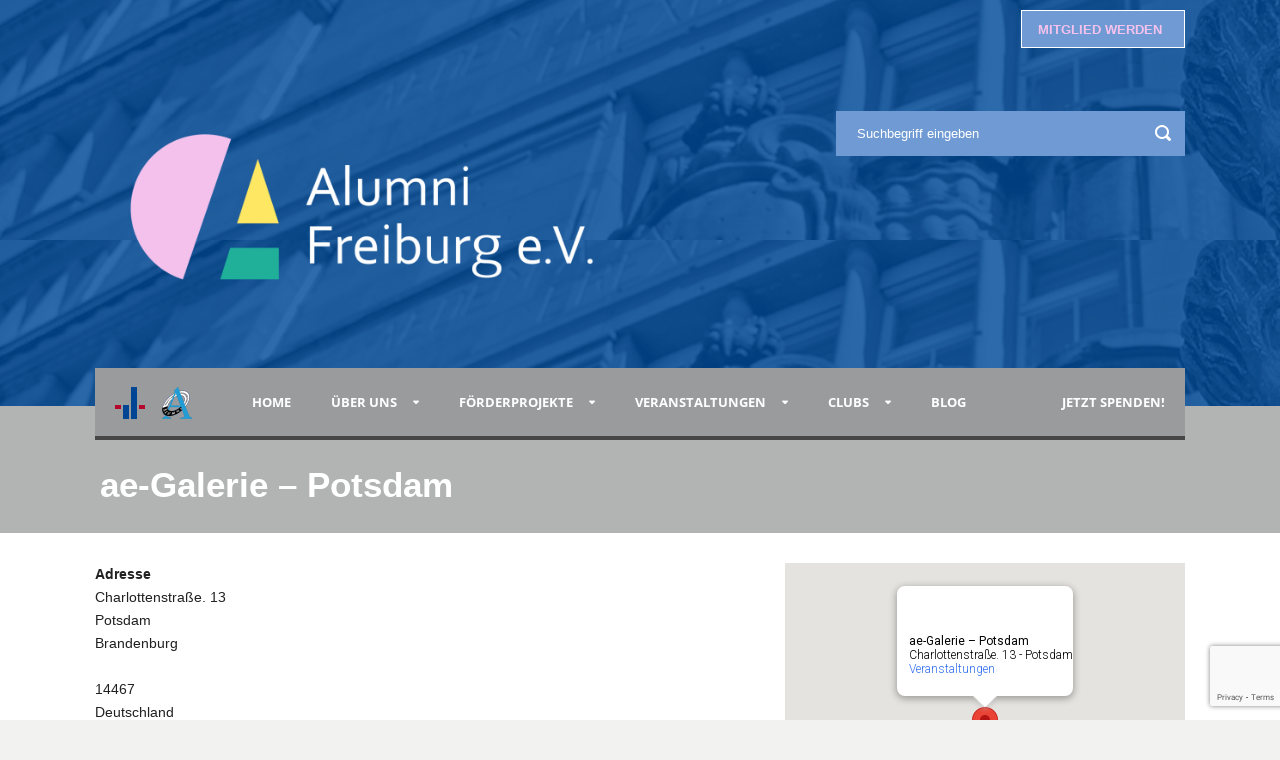

--- FILE ---
content_type: text/html; charset=UTF-8
request_url: https://www.alumni-foerdern.uni-freiburg.de/locations/ae-galerie-potsdam-4/
body_size: 16922
content:
<!DOCTYPE html>
<!--[if IE 7]><html class="ie ie7 ltie8 ltie9" lang="de-DE"><![endif]-->
<!--[if IE 8]><html class="ie ie8 ltie9" lang="de-DE"><![endif]-->
<!--[if !(IE 7) | !(IE 8)  ]><!-->
<html lang="de-DE">
<!--<![endif]-->

<head>
	<meta charset="UTF-8" />
	<meta name="viewport" content="width=device-width" />
	<title>Förderverein Alumni Freiburg e.V.   &raquo; ae-Galerie – Potsdam</title>
	<link rel="pingback" href="https://www.alumni-foerdern.uni-freiburg.de/xmlrpc.php" />
	
	<link rel="dns-prefetch" href="//cdn.hu-manity.co" />
		<!-- Cookie Compliance -->
		<script type="text/javascript">var huOptions = {"appID":"wwwalumni-foerdernuni-freib-bef8c76","currentLanguage":"de","blocking":false,"globalCookie":false,"isAdmin":false,"privacyConsent":true,"forms":[]};</script>
		<script type="text/javascript" src="https://cdn.hu-manity.co/hu-banner.min.js"></script><meta name='robots' content='max-image-preview:large' />
	<style>img:is([sizes="auto" i], [sizes^="auto," i]) { contain-intrinsic-size: 3000px 1500px }</style>
	
<link rel="alternate" type="application/rss+xml" title="Förderverein Alumni Freiburg e.V. &raquo; Feed" href="https://www.alumni-foerdern.uni-freiburg.de/feed/" />
<link rel="alternate" type="application/rss+xml" title="Förderverein Alumni Freiburg e.V. &raquo; Kommentar-Feed" href="https://www.alumni-foerdern.uni-freiburg.de/comments/feed/" />
<script type="text/javascript">
/* <![CDATA[ */
window._wpemojiSettings = {"baseUrl":"https:\/\/s.w.org\/images\/core\/emoji\/16.0.1\/72x72\/","ext":".png","svgUrl":"https:\/\/s.w.org\/images\/core\/emoji\/16.0.1\/svg\/","svgExt":".svg","source":{"concatemoji":"https:\/\/www.alumni-foerdern.uni-freiburg.de\/wp-includes\/js\/wp-emoji-release.min.js?ver=6.8.3"}};
/*! This file is auto-generated */
!function(s,n){var o,i,e;function c(e){try{var t={supportTests:e,timestamp:(new Date).valueOf()};sessionStorage.setItem(o,JSON.stringify(t))}catch(e){}}function p(e,t,n){e.clearRect(0,0,e.canvas.width,e.canvas.height),e.fillText(t,0,0);var t=new Uint32Array(e.getImageData(0,0,e.canvas.width,e.canvas.height).data),a=(e.clearRect(0,0,e.canvas.width,e.canvas.height),e.fillText(n,0,0),new Uint32Array(e.getImageData(0,0,e.canvas.width,e.canvas.height).data));return t.every(function(e,t){return e===a[t]})}function u(e,t){e.clearRect(0,0,e.canvas.width,e.canvas.height),e.fillText(t,0,0);for(var n=e.getImageData(16,16,1,1),a=0;a<n.data.length;a++)if(0!==n.data[a])return!1;return!0}function f(e,t,n,a){switch(t){case"flag":return n(e,"\ud83c\udff3\ufe0f\u200d\u26a7\ufe0f","\ud83c\udff3\ufe0f\u200b\u26a7\ufe0f")?!1:!n(e,"\ud83c\udde8\ud83c\uddf6","\ud83c\udde8\u200b\ud83c\uddf6")&&!n(e,"\ud83c\udff4\udb40\udc67\udb40\udc62\udb40\udc65\udb40\udc6e\udb40\udc67\udb40\udc7f","\ud83c\udff4\u200b\udb40\udc67\u200b\udb40\udc62\u200b\udb40\udc65\u200b\udb40\udc6e\u200b\udb40\udc67\u200b\udb40\udc7f");case"emoji":return!a(e,"\ud83e\udedf")}return!1}function g(e,t,n,a){var r="undefined"!=typeof WorkerGlobalScope&&self instanceof WorkerGlobalScope?new OffscreenCanvas(300,150):s.createElement("canvas"),o=r.getContext("2d",{willReadFrequently:!0}),i=(o.textBaseline="top",o.font="600 32px Arial",{});return e.forEach(function(e){i[e]=t(o,e,n,a)}),i}function t(e){var t=s.createElement("script");t.src=e,t.defer=!0,s.head.appendChild(t)}"undefined"!=typeof Promise&&(o="wpEmojiSettingsSupports",i=["flag","emoji"],n.supports={everything:!0,everythingExceptFlag:!0},e=new Promise(function(e){s.addEventListener("DOMContentLoaded",e,{once:!0})}),new Promise(function(t){var n=function(){try{var e=JSON.parse(sessionStorage.getItem(o));if("object"==typeof e&&"number"==typeof e.timestamp&&(new Date).valueOf()<e.timestamp+604800&&"object"==typeof e.supportTests)return e.supportTests}catch(e){}return null}();if(!n){if("undefined"!=typeof Worker&&"undefined"!=typeof OffscreenCanvas&&"undefined"!=typeof URL&&URL.createObjectURL&&"undefined"!=typeof Blob)try{var e="postMessage("+g.toString()+"("+[JSON.stringify(i),f.toString(),p.toString(),u.toString()].join(",")+"));",a=new Blob([e],{type:"text/javascript"}),r=new Worker(URL.createObjectURL(a),{name:"wpTestEmojiSupports"});return void(r.onmessage=function(e){c(n=e.data),r.terminate(),t(n)})}catch(e){}c(n=g(i,f,p,u))}t(n)}).then(function(e){for(var t in e)n.supports[t]=e[t],n.supports.everything=n.supports.everything&&n.supports[t],"flag"!==t&&(n.supports.everythingExceptFlag=n.supports.everythingExceptFlag&&n.supports[t]);n.supports.everythingExceptFlag=n.supports.everythingExceptFlag&&!n.supports.flag,n.DOMReady=!1,n.readyCallback=function(){n.DOMReady=!0}}).then(function(){return e}).then(function(){var e;n.supports.everything||(n.readyCallback(),(e=n.source||{}).concatemoji?t(e.concatemoji):e.wpemoji&&e.twemoji&&(t(e.twemoji),t(e.wpemoji)))}))}((window,document),window._wpemojiSettings);
/* ]]> */
</script>
<style id='wp-emoji-styles-inline-css' type='text/css'>

	img.wp-smiley, img.emoji {
		display: inline !important;
		border: none !important;
		box-shadow: none !important;
		height: 1em !important;
		width: 1em !important;
		margin: 0 0.07em !important;
		vertical-align: -0.1em !important;
		background: none !important;
		padding: 0 !important;
	}
</style>
<link rel='stylesheet' id='wp-block-library-css' href='https://www.alumni-foerdern.uni-freiburg.de/wp-includes/css/dist/block-library/style.min.css?ver=6.8.3' type='text/css' media='all' />
<style id='classic-theme-styles-inline-css' type='text/css'>
/*! This file is auto-generated */
.wp-block-button__link{color:#fff;background-color:#32373c;border-radius:9999px;box-shadow:none;text-decoration:none;padding:calc(.667em + 2px) calc(1.333em + 2px);font-size:1.125em}.wp-block-file__button{background:#32373c;color:#fff;text-decoration:none}
</style>
<style id='global-styles-inline-css' type='text/css'>
:root{--wp--preset--aspect-ratio--square: 1;--wp--preset--aspect-ratio--4-3: 4/3;--wp--preset--aspect-ratio--3-4: 3/4;--wp--preset--aspect-ratio--3-2: 3/2;--wp--preset--aspect-ratio--2-3: 2/3;--wp--preset--aspect-ratio--16-9: 16/9;--wp--preset--aspect-ratio--9-16: 9/16;--wp--preset--color--black: #000000;--wp--preset--color--cyan-bluish-gray: #abb8c3;--wp--preset--color--white: #ffffff;--wp--preset--color--pale-pink: #f78da7;--wp--preset--color--vivid-red: #cf2e2e;--wp--preset--color--luminous-vivid-orange: #ff6900;--wp--preset--color--luminous-vivid-amber: #fcb900;--wp--preset--color--light-green-cyan: #7bdcb5;--wp--preset--color--vivid-green-cyan: #00d084;--wp--preset--color--pale-cyan-blue: #8ed1fc;--wp--preset--color--vivid-cyan-blue: #0693e3;--wp--preset--color--vivid-purple: #9b51e0;--wp--preset--gradient--vivid-cyan-blue-to-vivid-purple: linear-gradient(135deg,rgba(6,147,227,1) 0%,rgb(155,81,224) 100%);--wp--preset--gradient--light-green-cyan-to-vivid-green-cyan: linear-gradient(135deg,rgb(122,220,180) 0%,rgb(0,208,130) 100%);--wp--preset--gradient--luminous-vivid-amber-to-luminous-vivid-orange: linear-gradient(135deg,rgba(252,185,0,1) 0%,rgba(255,105,0,1) 100%);--wp--preset--gradient--luminous-vivid-orange-to-vivid-red: linear-gradient(135deg,rgba(255,105,0,1) 0%,rgb(207,46,46) 100%);--wp--preset--gradient--very-light-gray-to-cyan-bluish-gray: linear-gradient(135deg,rgb(238,238,238) 0%,rgb(169,184,195) 100%);--wp--preset--gradient--cool-to-warm-spectrum: linear-gradient(135deg,rgb(74,234,220) 0%,rgb(151,120,209) 20%,rgb(207,42,186) 40%,rgb(238,44,130) 60%,rgb(251,105,98) 80%,rgb(254,248,76) 100%);--wp--preset--gradient--blush-light-purple: linear-gradient(135deg,rgb(255,206,236) 0%,rgb(152,150,240) 100%);--wp--preset--gradient--blush-bordeaux: linear-gradient(135deg,rgb(254,205,165) 0%,rgb(254,45,45) 50%,rgb(107,0,62) 100%);--wp--preset--gradient--luminous-dusk: linear-gradient(135deg,rgb(255,203,112) 0%,rgb(199,81,192) 50%,rgb(65,88,208) 100%);--wp--preset--gradient--pale-ocean: linear-gradient(135deg,rgb(255,245,203) 0%,rgb(182,227,212) 50%,rgb(51,167,181) 100%);--wp--preset--gradient--electric-grass: linear-gradient(135deg,rgb(202,248,128) 0%,rgb(113,206,126) 100%);--wp--preset--gradient--midnight: linear-gradient(135deg,rgb(2,3,129) 0%,rgb(40,116,252) 100%);--wp--preset--font-size--small: 13px;--wp--preset--font-size--medium: 20px;--wp--preset--font-size--large: 36px;--wp--preset--font-size--x-large: 42px;--wp--preset--spacing--20: 0.44rem;--wp--preset--spacing--30: 0.67rem;--wp--preset--spacing--40: 1rem;--wp--preset--spacing--50: 1.5rem;--wp--preset--spacing--60: 2.25rem;--wp--preset--spacing--70: 3.38rem;--wp--preset--spacing--80: 5.06rem;--wp--preset--shadow--natural: 6px 6px 9px rgba(0, 0, 0, 0.2);--wp--preset--shadow--deep: 12px 12px 50px rgba(0, 0, 0, 0.4);--wp--preset--shadow--sharp: 6px 6px 0px rgba(0, 0, 0, 0.2);--wp--preset--shadow--outlined: 6px 6px 0px -3px rgba(255, 255, 255, 1), 6px 6px rgba(0, 0, 0, 1);--wp--preset--shadow--crisp: 6px 6px 0px rgba(0, 0, 0, 1);}:where(.is-layout-flex){gap: 0.5em;}:where(.is-layout-grid){gap: 0.5em;}body .is-layout-flex{display: flex;}.is-layout-flex{flex-wrap: wrap;align-items: center;}.is-layout-flex > :is(*, div){margin: 0;}body .is-layout-grid{display: grid;}.is-layout-grid > :is(*, div){margin: 0;}:where(.wp-block-columns.is-layout-flex){gap: 2em;}:where(.wp-block-columns.is-layout-grid){gap: 2em;}:where(.wp-block-post-template.is-layout-flex){gap: 1.25em;}:where(.wp-block-post-template.is-layout-grid){gap: 1.25em;}.has-black-color{color: var(--wp--preset--color--black) !important;}.has-cyan-bluish-gray-color{color: var(--wp--preset--color--cyan-bluish-gray) !important;}.has-white-color{color: var(--wp--preset--color--white) !important;}.has-pale-pink-color{color: var(--wp--preset--color--pale-pink) !important;}.has-vivid-red-color{color: var(--wp--preset--color--vivid-red) !important;}.has-luminous-vivid-orange-color{color: var(--wp--preset--color--luminous-vivid-orange) !important;}.has-luminous-vivid-amber-color{color: var(--wp--preset--color--luminous-vivid-amber) !important;}.has-light-green-cyan-color{color: var(--wp--preset--color--light-green-cyan) !important;}.has-vivid-green-cyan-color{color: var(--wp--preset--color--vivid-green-cyan) !important;}.has-pale-cyan-blue-color{color: var(--wp--preset--color--pale-cyan-blue) !important;}.has-vivid-cyan-blue-color{color: var(--wp--preset--color--vivid-cyan-blue) !important;}.has-vivid-purple-color{color: var(--wp--preset--color--vivid-purple) !important;}.has-black-background-color{background-color: var(--wp--preset--color--black) !important;}.has-cyan-bluish-gray-background-color{background-color: var(--wp--preset--color--cyan-bluish-gray) !important;}.has-white-background-color{background-color: var(--wp--preset--color--white) !important;}.has-pale-pink-background-color{background-color: var(--wp--preset--color--pale-pink) !important;}.has-vivid-red-background-color{background-color: var(--wp--preset--color--vivid-red) !important;}.has-luminous-vivid-orange-background-color{background-color: var(--wp--preset--color--luminous-vivid-orange) !important;}.has-luminous-vivid-amber-background-color{background-color: var(--wp--preset--color--luminous-vivid-amber) !important;}.has-light-green-cyan-background-color{background-color: var(--wp--preset--color--light-green-cyan) !important;}.has-vivid-green-cyan-background-color{background-color: var(--wp--preset--color--vivid-green-cyan) !important;}.has-pale-cyan-blue-background-color{background-color: var(--wp--preset--color--pale-cyan-blue) !important;}.has-vivid-cyan-blue-background-color{background-color: var(--wp--preset--color--vivid-cyan-blue) !important;}.has-vivid-purple-background-color{background-color: var(--wp--preset--color--vivid-purple) !important;}.has-black-border-color{border-color: var(--wp--preset--color--black) !important;}.has-cyan-bluish-gray-border-color{border-color: var(--wp--preset--color--cyan-bluish-gray) !important;}.has-white-border-color{border-color: var(--wp--preset--color--white) !important;}.has-pale-pink-border-color{border-color: var(--wp--preset--color--pale-pink) !important;}.has-vivid-red-border-color{border-color: var(--wp--preset--color--vivid-red) !important;}.has-luminous-vivid-orange-border-color{border-color: var(--wp--preset--color--luminous-vivid-orange) !important;}.has-luminous-vivid-amber-border-color{border-color: var(--wp--preset--color--luminous-vivid-amber) !important;}.has-light-green-cyan-border-color{border-color: var(--wp--preset--color--light-green-cyan) !important;}.has-vivid-green-cyan-border-color{border-color: var(--wp--preset--color--vivid-green-cyan) !important;}.has-pale-cyan-blue-border-color{border-color: var(--wp--preset--color--pale-cyan-blue) !important;}.has-vivid-cyan-blue-border-color{border-color: var(--wp--preset--color--vivid-cyan-blue) !important;}.has-vivid-purple-border-color{border-color: var(--wp--preset--color--vivid-purple) !important;}.has-vivid-cyan-blue-to-vivid-purple-gradient-background{background: var(--wp--preset--gradient--vivid-cyan-blue-to-vivid-purple) !important;}.has-light-green-cyan-to-vivid-green-cyan-gradient-background{background: var(--wp--preset--gradient--light-green-cyan-to-vivid-green-cyan) !important;}.has-luminous-vivid-amber-to-luminous-vivid-orange-gradient-background{background: var(--wp--preset--gradient--luminous-vivid-amber-to-luminous-vivid-orange) !important;}.has-luminous-vivid-orange-to-vivid-red-gradient-background{background: var(--wp--preset--gradient--luminous-vivid-orange-to-vivid-red) !important;}.has-very-light-gray-to-cyan-bluish-gray-gradient-background{background: var(--wp--preset--gradient--very-light-gray-to-cyan-bluish-gray) !important;}.has-cool-to-warm-spectrum-gradient-background{background: var(--wp--preset--gradient--cool-to-warm-spectrum) !important;}.has-blush-light-purple-gradient-background{background: var(--wp--preset--gradient--blush-light-purple) !important;}.has-blush-bordeaux-gradient-background{background: var(--wp--preset--gradient--blush-bordeaux) !important;}.has-luminous-dusk-gradient-background{background: var(--wp--preset--gradient--luminous-dusk) !important;}.has-pale-ocean-gradient-background{background: var(--wp--preset--gradient--pale-ocean) !important;}.has-electric-grass-gradient-background{background: var(--wp--preset--gradient--electric-grass) !important;}.has-midnight-gradient-background{background: var(--wp--preset--gradient--midnight) !important;}.has-small-font-size{font-size: var(--wp--preset--font-size--small) !important;}.has-medium-font-size{font-size: var(--wp--preset--font-size--medium) !important;}.has-large-font-size{font-size: var(--wp--preset--font-size--large) !important;}.has-x-large-font-size{font-size: var(--wp--preset--font-size--x-large) !important;}
:where(.wp-block-post-template.is-layout-flex){gap: 1.25em;}:where(.wp-block-post-template.is-layout-grid){gap: 1.25em;}
:where(.wp-block-columns.is-layout-flex){gap: 2em;}:where(.wp-block-columns.is-layout-grid){gap: 2em;}
:root :where(.wp-block-pullquote){font-size: 1.5em;line-height: 1.6;}
</style>
<link rel='stylesheet' id='cpsh-shortcodes-css' href='https://www.alumni-foerdern.uni-freiburg.de/wp-content/plugins/column-shortcodes/assets/css/shortcodes.css?ver=1.0.1' type='text/css' media='all' />
<link rel='stylesheet' id='contact-form-7-css' href='https://www.alumni-foerdern.uni-freiburg.de/wp-content/plugins/contact-form-7/includes/css/styles.css?ver=6.1.3' type='text/css' media='all' />
<link rel='stylesheet' id='nbcpf-intlTelInput-style-css' href='https://www.alumni-foerdern.uni-freiburg.de/wp-content/plugins/country-phone-field-contact-form-7/assets/css/intlTelInput.min.css?ver=6.8.3' type='text/css' media='all' />
<link rel='stylesheet' id='nbcpf-countryFlag-style-css' href='https://www.alumni-foerdern.uni-freiburg.de/wp-content/plugins/country-phone-field-contact-form-7/assets/css/countrySelect.min.css?ver=6.8.3' type='text/css' media='all' />
<link rel='stylesheet' id='events-manager-css' href='https://www.alumni-foerdern.uni-freiburg.de/wp-content/plugins/events-manager/includes/css/events-manager.min.css?ver=7.2.2.1' type='text/css' media='all' />
<style id='events-manager-inline-css' type='text/css'>
body .em { --font-family : inherit; --font-weight : inherit; --font-size : 1em; --line-height : inherit; }
</style>
<link rel='stylesheet' id='bwg_fonts-css' href='https://www.alumni-foerdern.uni-freiburg.de/wp-content/plugins/photo-gallery/css/bwg-fonts/fonts.css?ver=0.0.1' type='text/css' media='all' />
<link rel='stylesheet' id='sumoselect-css' href='https://www.alumni-foerdern.uni-freiburg.de/wp-content/plugins/photo-gallery/css/sumoselect.min.css?ver=3.4.6' type='text/css' media='all' />
<link rel='stylesheet' id='mCustomScrollbar-css' href='https://www.alumni-foerdern.uni-freiburg.de/wp-content/plugins/photo-gallery/css/jquery.mCustomScrollbar.min.css?ver=3.1.5' type='text/css' media='all' />
<link rel='stylesheet' id='bwg_googlefonts-css' href='//www.alumni-foerdern.uni-freiburg.de/wp-content/uploads/omgf/bwg_googlefonts/bwg_googlefonts.css?ver=1673366783' type='text/css' media='all' />
<link rel='stylesheet' id='bwg_frontend-css' href='https://www.alumni-foerdern.uni-freiburg.de/wp-content/plugins/photo-gallery/css/styles.min.css?ver=1.8.35' type='text/css' media='all' />
<link rel='stylesheet' id='style-css' href='https://www.alumni-foerdern.uni-freiburg.de/wp-content/themes/charityhub/style.css?ver=6.8.3' type='text/css' media='all' />
<link rel='stylesheet' id='Open-Sans-google-font-css' href='//www.alumni-foerdern.uni-freiburg.de/wp-content/uploads/omgf/open-sans-google-font/open-sans-google-font.css?ver=1673366783' type='text/css' media='all' />
<link rel='stylesheet' id='superfish-css' href='https://www.alumni-foerdern.uni-freiburg.de/wp-content/themes/charityhub/plugins/superfish/css/superfish.css?ver=6.8.3' type='text/css' media='all' />
<link rel='stylesheet' id='dlmenu-css' href='https://www.alumni-foerdern.uni-freiburg.de/wp-content/themes/charityhub/plugins/dl-menu/component.css?ver=6.8.3' type='text/css' media='all' />
<link rel='stylesheet' id='font-awesome-css' href='https://www.alumni-foerdern.uni-freiburg.de/wp-content/themes/charityhub/plugins/font-awesome/css/font-awesome.min.css?ver=6.8.3' type='text/css' media='all' />
<!--[if lt IE 8]>
<link rel='stylesheet' id='font-awesome-ie7-css' href='https://www.alumni-foerdern.uni-freiburg.de/wp-content/themes/charityhub/plugins/font-awesome/css/font-awesome-ie7.min.css?ver=6.8.3' type='text/css' media='all' />
<![endif]-->
<link rel='stylesheet' id='jquery-fancybox-css' href='https://www.alumni-foerdern.uni-freiburg.de/wp-content/themes/charityhub/plugins/fancybox/jquery.fancybox.css?ver=6.8.3' type='text/css' media='all' />
<link rel='stylesheet' id='flexslider-css' href='https://www.alumni-foerdern.uni-freiburg.de/wp-content/themes/charityhub/plugins/flexslider/flexslider.css?ver=6.8.3' type='text/css' media='all' />
<link rel='stylesheet' id='style-responsive-css' href='https://www.alumni-foerdern.uni-freiburg.de/wp-content/themes/charityhub/stylesheet/style-responsive.css?ver=6.8.3' type='text/css' media='all' />
<link rel='stylesheet' id='style-custom-css' href='https://www.alumni-foerdern.uni-freiburg.de/wp-content/themes/charityhub/stylesheet/style-custom.css?ver=6.8.3' type='text/css' media='all' />
<link rel='stylesheet' id='slb_core-css' href='https://www.alumni-foerdern.uni-freiburg.de/wp-content/plugins/simple-lightbox/client/css/app.css?ver=2.9.4' type='text/css' media='all' />
<script type="text/javascript" src="https://www.alumni-foerdern.uni-freiburg.de/wp-content/plugins/jquery-updater/js/jquery-3.7.1.min.js?ver=3.7.1" id="jquery-core-js"></script>
<script type="text/javascript" src="https://www.alumni-foerdern.uni-freiburg.de/wp-content/plugins/jquery-updater/js/jquery-migrate-3.5.2.min.js?ver=3.5.2" id="jquery-migrate-js"></script>
<script type="text/javascript" src="https://www.alumni-foerdern.uni-freiburg.de/wp-includes/js/jquery/ui/core.min.js?ver=1.13.3" id="jquery-ui-core-js"></script>
<script type="text/javascript" src="https://www.alumni-foerdern.uni-freiburg.de/wp-includes/js/jquery/ui/mouse.min.js?ver=1.13.3" id="jquery-ui-mouse-js"></script>
<script type="text/javascript" src="https://www.alumni-foerdern.uni-freiburg.de/wp-includes/js/jquery/ui/sortable.min.js?ver=1.13.3" id="jquery-ui-sortable-js"></script>
<script type="text/javascript" src="https://www.alumni-foerdern.uni-freiburg.de/wp-includes/js/jquery/ui/datepicker.min.js?ver=1.13.3" id="jquery-ui-datepicker-js"></script>
<script type="text/javascript" id="jquery-ui-datepicker-js-after">
/* <![CDATA[ */
jQuery(function(jQuery){jQuery.datepicker.setDefaults({"closeText":"Schlie\u00dfen","currentText":"Heute","monthNames":["Januar","Februar","M\u00e4rz","April","Mai","Juni","Juli","August","September","Oktober","November","Dezember"],"monthNamesShort":["Jan.","Feb.","M\u00e4rz","Apr.","Mai","Juni","Juli","Aug.","Sep.","Okt.","Nov.","Dez."],"nextText":"Weiter","prevText":"Zur\u00fcck","dayNames":["Sonntag","Montag","Dienstag","Mittwoch","Donnerstag","Freitag","Samstag"],"dayNamesShort":["So.","Mo.","Di.","Mi.","Do.","Fr.","Sa."],"dayNamesMin":["S","M","D","M","D","F","S"],"dateFormat":"d. MM yy","firstDay":1,"isRTL":false});});
/* ]]> */
</script>
<script type="text/javascript" src="https://www.alumni-foerdern.uni-freiburg.de/wp-includes/js/jquery/ui/resizable.min.js?ver=1.13.3" id="jquery-ui-resizable-js"></script>
<script type="text/javascript" src="https://www.alumni-foerdern.uni-freiburg.de/wp-includes/js/jquery/ui/draggable.min.js?ver=1.13.3" id="jquery-ui-draggable-js"></script>
<script type="text/javascript" src="https://www.alumni-foerdern.uni-freiburg.de/wp-includes/js/jquery/ui/controlgroup.min.js?ver=1.13.3" id="jquery-ui-controlgroup-js"></script>
<script type="text/javascript" src="https://www.alumni-foerdern.uni-freiburg.de/wp-includes/js/jquery/ui/checkboxradio.min.js?ver=1.13.3" id="jquery-ui-checkboxradio-js"></script>
<script type="text/javascript" src="https://www.alumni-foerdern.uni-freiburg.de/wp-includes/js/jquery/ui/button.min.js?ver=1.13.3" id="jquery-ui-button-js"></script>
<script type="text/javascript" src="https://www.alumni-foerdern.uni-freiburg.de/wp-includes/js/jquery/ui/dialog.min.js?ver=1.13.3" id="jquery-ui-dialog-js"></script>
<script type="text/javascript" id="events-manager-js-extra">
/* <![CDATA[ */
var EM = {"ajaxurl":"https:\/\/www.alumni-foerdern.uni-freiburg.de\/wp-admin\/admin-ajax.php","locationajaxurl":"https:\/\/www.alumni-foerdern.uni-freiburg.de\/wp-admin\/admin-ajax.php?action=locations_search","firstDay":"1","locale":"de","dateFormat":"yy-mm-dd","ui_css":"https:\/\/www.alumni-foerdern.uni-freiburg.de\/wp-content\/plugins\/events-manager\/includes\/css\/jquery-ui\/build.min.css","show24hours":"1","is_ssl":"1","autocomplete_limit":"10","calendar":{"breakpoints":{"small":560,"medium":908,"large":false}},"phone":"","datepicker":{"format":"d.m.Y","locale":"de"},"search":{"breakpoints":{"small":650,"medium":850,"full":false}},"url":"https:\/\/www.alumni-foerdern.uni-freiburg.de\/wp-content\/plugins\/events-manager","assets":{"input.em-uploader":{"js":{"em-uploader":{"url":"https:\/\/www.alumni-foerdern.uni-freiburg.de\/wp-content\/plugins\/events-manager\/includes\/js\/em-uploader.js?v=7.2.2.1","event":"em_uploader_ready"}}},".em-event-editor":{"js":{"event-editor":{"url":"https:\/\/www.alumni-foerdern.uni-freiburg.de\/wp-content\/plugins\/events-manager\/includes\/js\/events-manager-event-editor.js?v=7.2.2.1","event":"em_event_editor_ready"}},"css":{"event-editor":"https:\/\/www.alumni-foerdern.uni-freiburg.de\/wp-content\/plugins\/events-manager\/includes\/css\/events-manager-event-editor.min.css?v=7.2.2.1"}},".em-recurrence-sets, .em-timezone":{"js":{"luxon":{"url":"luxon\/luxon.js?v=7.2.2.1","event":"em_luxon_ready"}}},".em-booking-form, #em-booking-form, .em-booking-recurring, .em-event-booking-form":{"js":{"em-bookings":{"url":"https:\/\/www.alumni-foerdern.uni-freiburg.de\/wp-content\/plugins\/events-manager\/includes\/js\/bookingsform.js?v=7.2.2.1","event":"em_booking_form_js_loaded"}}},"#em-opt-archetypes":{"js":{"archetypes":"https:\/\/www.alumni-foerdern.uni-freiburg.de\/wp-content\/plugins\/events-manager\/includes\/js\/admin-archetype-editor.js?v=7.2.2.1","archetypes_ms":"https:\/\/www.alumni-foerdern.uni-freiburg.de\/wp-content\/plugins\/events-manager\/includes\/js\/admin-archetypes.js?v=7.2.2.1","qs":"qs\/qs.js?v=7.2.2.1"}}},"cached":"1","google_maps_api":"AIzaSyAZmL_e5WdUkQPpK9GCpqyqPnUaFInVpLA","bookingInProgress":"Bitte warte, w\u00e4hrend die Buchung abgeschickt wird.","tickets_save":"Ticket speichern","bookingajaxurl":"https:\/\/www.alumni-foerdern.uni-freiburg.de\/wp-admin\/admin-ajax.php","bookings_export_save":"Buchungen exportieren","bookings_settings_save":"Einstellungen speichern","booking_delete":"Bist du dir sicher, dass du es l\u00f6schen m\u00f6chtest?","booking_offset":"30","bookings":{"submit_button":{"text":{"default":"Anmeldung abschicken","free":"Anmeldung abschicken","payment":"Anmeldung abschicken","processing":"Processing ..."}},"update_listener":""},"bb_full":"Keine Pl\u00e4tze mehr verf\u00fcgbar.","bb_book":"Jetzt anmelden","bb_booking":"Anmeldung l\u00e4uft...","bb_booked":"Anmeldung abgesendet","bb_error":"Fehler bei der Anmeldung. Nochmal versuchen?","bb_cancel":"Stornieren","bb_canceling":"Stornierung l\u00e4uft...","bb_cancelled":"Stornierung erfolgreich","bb_cancel_error":"Fehler bei der Stornierung. Nochmal versuchen?","txt_search":"Suche","txt_searching":"Suche...","txt_loading":"Wird geladen\u00a0\u2026"};
/* ]]> */
</script>
<script type="text/javascript" src="https://www.alumni-foerdern.uni-freiburg.de/wp-content/plugins/events-manager/includes/js/events-manager.js?ver=7.2.2.1" id="events-manager-js"></script>
<script type="text/javascript" src="https://www.alumni-foerdern.uni-freiburg.de/wp-content/plugins/events-manager/includes/external/flatpickr/l10n/de.js?ver=7.2.2.1" id="em-flatpickr-localization-js"></script>
<script type="text/javascript" src="https://www.alumni-foerdern.uni-freiburg.de/wp-content/plugins/photo-gallery/js/jquery.sumoselect.min.js?ver=3.4.6" id="sumoselect-js"></script>
<script type="text/javascript" src="https://www.alumni-foerdern.uni-freiburg.de/wp-content/plugins/photo-gallery/js/tocca.min.js?ver=2.0.9" id="bwg_mobile-js"></script>
<script type="text/javascript" src="https://www.alumni-foerdern.uni-freiburg.de/wp-content/plugins/photo-gallery/js/jquery.mCustomScrollbar.concat.min.js?ver=3.1.5" id="mCustomScrollbar-js"></script>
<script type="text/javascript" src="https://www.alumni-foerdern.uni-freiburg.de/wp-content/plugins/photo-gallery/js/jquery.fullscreen.min.js?ver=0.6.0" id="jquery-fullscreen-js"></script>
<script type="text/javascript" id="bwg_frontend-js-extra">
/* <![CDATA[ */
var bwg_objectsL10n = {"bwg_field_required":"Feld ist erforderlich.","bwg_mail_validation":"Dies ist keine g\u00fcltige E-Mail-Adresse.","bwg_search_result":"Es gibt keine Bilder, die deiner Suche entsprechen.","bwg_select_tag":"Select Tag","bwg_order_by":"Order By","bwg_search":"Suchen","bwg_show_ecommerce":"Show Ecommerce","bwg_hide_ecommerce":"Hide Ecommerce","bwg_show_comments":"Kommentare anzeigen","bwg_hide_comments":"Kommentare ausblenden","bwg_restore":"Wiederherstellen","bwg_maximize":"Maximieren","bwg_fullscreen":"Vollbild","bwg_exit_fullscreen":"Vollbild verlassen","bwg_search_tag":"SEARCH...","bwg_tag_no_match":"No tags found","bwg_all_tags_selected":"All tags selected","bwg_tags_selected":"tags selected","play":"Wiedergeben","pause":"Pause","is_pro":"","bwg_play":"Wiedergeben","bwg_pause":"Pause","bwg_hide_info":"Info ausblenden","bwg_show_info":"Info anzeigen","bwg_hide_rating":"Hide rating","bwg_show_rating":"Show rating","ok":"Ok","cancel":"Cancel","select_all":"Select all","lazy_load":"0","lazy_loader":"https:\/\/www.alumni-foerdern.uni-freiburg.de\/wp-content\/plugins\/photo-gallery\/images\/ajax_loader.png","front_ajax":"0","bwg_tag_see_all":"see all tags","bwg_tag_see_less":"see less tags"};
/* ]]> */
</script>
<script type="text/javascript" src="https://www.alumni-foerdern.uni-freiburg.de/wp-content/plugins/photo-gallery/js/scripts.min.js?ver=1.8.35" id="bwg_frontend-js"></script>
<script type="text/javascript" src="https://www.alumni-foerdern.uni-freiburg.de/wp-content/plugins/stop-user-enumeration/frontend/js/frontend.js?ver=1.7.5" id="stop-user-enumeration-js" defer="defer" data-wp-strategy="defer"></script>
<script type="text/javascript" id="photocrati_ajax-js-extra">
/* <![CDATA[ */
var photocrati_ajax = {"url":"https:\/\/www.alumni-foerdern.uni-freiburg.de\/index.php?photocrati_ajax=1","rest_url":"https:\/\/www.alumni-foerdern.uni-freiburg.de\/wp-json\/","wp_home_url":"https:\/\/www.alumni-foerdern.uni-freiburg.de","wp_site_url":"https:\/\/www.alumni-foerdern.uni-freiburg.de","wp_root_url":"https:\/\/www.alumni-foerdern.uni-freiburg.de","wp_plugins_url":"https:\/\/www.alumni-foerdern.uni-freiburg.de\/wp-content\/plugins","wp_content_url":"https:\/\/www.alumni-foerdern.uni-freiburg.de\/wp-content","wp_includes_url":"https:\/\/www.alumni-foerdern.uni-freiburg.de\/wp-includes\/","ngg_param_slug":"nggallery","rest_nonce":"3b118216fb"};
/* ]]> */
</script>
<script type="text/javascript" src="https://www.alumni-foerdern.uni-freiburg.de/wp-content/plugins/nextgen-gallery/static/Legacy/ajax.min.js?ver=3.59.12" id="photocrati_ajax-js"></script>
<link rel="https://api.w.org/" href="https://www.alumni-foerdern.uni-freiburg.de/wp-json/" /><link rel="EditURI" type="application/rsd+xml" title="RSD" href="https://www.alumni-foerdern.uni-freiburg.de/xmlrpc.php?rsd" />
<meta name="generator" content="WordPress 6.8.3" />
<link rel="canonical" href="https://www.alumni-foerdern.uni-freiburg.de/locations/ae-galerie-potsdam-4/" />
<link rel='shortlink' href='https://www.alumni-foerdern.uni-freiburg.de/?p=6695' />
<link rel="alternate" title="oEmbed (JSON)" type="application/json+oembed" href="https://www.alumni-foerdern.uni-freiburg.de/wp-json/oembed/1.0/embed?url=https%3A%2F%2Fwww.alumni-foerdern.uni-freiburg.de%2Flocations%2Fae-galerie-potsdam-4%2F&#038;lang=de" />
<link rel="alternate" title="oEmbed (XML)" type="text/xml+oembed" href="https://www.alumni-foerdern.uni-freiburg.de/wp-json/oembed/1.0/embed?url=https%3A%2F%2Fwww.alumni-foerdern.uni-freiburg.de%2Flocations%2Fae-galerie-potsdam-4%2F&#038;format=xml&#038;lang=de" />
<link rel="shortcut icon" href="https://www.alumni-foerdern.uni-freiburg.de/wp-content/uploads/2017/11/favicon.ico" type="image/x-icon" /><!-- load the script for older ie version -->
<!--[if lt IE 9]>
<script src="https://www.alumni-foerdern.uni-freiburg.de/wp-content/themes/charityhub/javascript/html5.js" type="text/javascript"></script>
<script src="https://www.alumni-foerdern.uni-freiburg.de/wp-content/themes/charityhub/plugins/easy-pie-chart/excanvas.js" type="text/javascript"></script>
<![endif]-->
<style type="text/css">.broken_link, a.broken_link {
	text-decoration: line-through;
}</style><link rel="icon" href="https://www.alumni-foerdern.uni-freiburg.de/wp-content/uploads/2024/08/cropped-logo-e1724235951472-32x32.png" sizes="32x32" />
<link rel="icon" href="https://www.alumni-foerdern.uni-freiburg.de/wp-content/uploads/2024/08/cropped-logo-e1724235951472-192x192.png" sizes="192x192" />
<link rel="apple-touch-icon" href="https://www.alumni-foerdern.uni-freiburg.de/wp-content/uploads/2024/08/cropped-logo-e1724235951472-180x180.png" />
<meta name="msapplication-TileImage" content="https://www.alumni-foerdern.uni-freiburg.de/wp-content/uploads/2024/08/cropped-logo-e1724235951472-270x270.png" />
		<style type="text/css" id="wp-custom-css">
			.sep {
	display:none
}
.widget_polylang {
	margin: -20px;
	position: absolute;
	font-weight: normal;
	font-size: 90%;
}

.widget_polylang ul {
	list-style-type: none;
	overflow: hidden;
}

.widget_polylang li {
	float: left;
}

.mitglied-deutsch span:lang(de) {
	visibility: visible;
}
.mitglied-deutsch span:lang(en) {
	visibility: hidden;
}
.mitglied-englisch span:lang(en) {
	visibility: visible;
}
.mitglied-englisch span:lang(de) {
	visibility: hidden;
}


.top-social-wrapper .social-icon {
	max-width: 22px;}
.menu-item-256 {background: #f78da7}
.menu-item-3913 {background: #e98300}
.gdlr-caption-wrapper.post-slider .post-slider-caption-overlay {
background-color:#6f9ad3;}
.section-container, .gdlr-item-start-content, .gdlr-parallax-wrapper, .gdlr-color-wrapper {
padding-top:30px;}
.top-social-wrapper {
	padding-top: 19px;}
.top-social-wrapper .social-icon {
	max-width: 32px;}
.gdlr-caption-wrapper.post-slider .gdlr-caption .blog-info {
	display: none;}
/*
	.gdlr-page-title-wrapper {
	display: none;}
*/
.gdlr-page-title-wrapper {
	padding: 30px 0px 0px;
	background-color: #b2b4b3 !important;
	background: none;
}
.gdlr-accordion-item.style-1 .accordion-title i {
	background-color: #e98300;
}
/*
.gdlr-item-start-content, .gdlr-parallax-wrapper, .gdlr-color-wrapper {
	padding-top: 60px;
}
*/
.gdlr-header-wrapper {
	background-image: url("https://www.alumni-foerdern.uni-freiburg.de/wp-content/uploads/2018/03/Header-blau.png");
}
.gdlr-testimonial-item .testimonial-author {
    color: #e98300;
}
body.single .gdlr-blog-thumbnail {
    display: none;
}
body.single .gdlr-blog-full .gdlr-blog-title { display: none;
}
body.single .gdlr-cause-thumbnail {
    display: none;
}
.single-cause .gdlr-cause-info {
    visibility: hidden;
}
.single-cause .gdlr-cause-info-wrapper {
    margin-bottom: 50px;
}
.single-cause .gdlr-donate-button {
    right: 40%;
}
.gdlr-button {
    background-color: #f78da7 !important;    border-radius: 10px; /* Ecken abrunden */
}
.gdlr-button.with-border {
	border: none;
}
.gdlr-personnel-item.plain-style .personnel-content {
    text-align: left;
    margin-top: 20px;
	  hyphens: auto;
	  -ms-hyphens: auto;
    -webkit-hyphens: auto;
}
.gdlr-personnel-item.plain-style .personnel-info {
    margin-top: 20px;
    text-align: left;
}
.flexslider .slides img {
    width: 28%;
    display: block;
}
.gdlr-button, input[type="button"], input[type="submit"], .gdlr-amount-button.active, .gdlr-amount-button:hover {
    background-color: #6f9ad3;
}
.gdlr-personnel-item .personnel-author-image {
    border-color: #e98300;
}
.gdlr-paypal-form-head span {
	color: #e98300
}
.eventlist{
    list-style: none;
    padding: 14px;
    margin-bottom: 7px;
    margin-left: -40px;
    background: #f2f3f1;
}
.eventlist .event-categories {
	  list-style: none;
	  margin-left: 1px;
}
@media only screen and (max-width: 1120px) {
    .top-social-wrapper {
        display: none;
    }
}

@media only screen and (max-width: 1000px) and (min-width: 768px)  {
.gdlr-main-menu a{padding-left: 10px !important;font-size:80% !important;}
.sf-with-ul{padding-right: 30px !important;}
}
.menu-item-2411 {
	margin-right: 50px
}
.menu-item-4124 {
	margin-right: 50px
}
.top-navigation-right a:hover {color: #474747}
  ```css
   @media (max-width: 768px) {
       .wp-block-button {
           display: flex;
           flex-direction: column;
       }

       .wp-image-8632 {
           width: 100%;
           margin-bottom: 15px;
       }

       .has-text-align-center {
           width: 100%;
           margin-bottom: 15px;
       }

       .wp-block-buttonlink {
           width: 100%;
           margin-bottom: 15px;
           display: block;
           text-align: center;
       }
   }
   ```
/* "Jetzt spenden"-Button im Menü dauerhaft rosa */
.menu-item-9064 > a {
    background-color: #f5c2ed !important;
    color: #000000 !important;
    padding: 10px 15px !important;
    border-radius: 10px;
    display: inline-block;
    text-decoration: none;
}

/* Hover-Effekt (dunkleres Rosa beim Überfahren) */
.menu-item-9064 > a:hover {
    background-color: #e6a9da !important;
    color: #000000 !important;
}
.menu-item-9064 > a,
.menu-item-9064 > a:visited {
    background-color: #f5c2ed !important;
}
		</style>
		</head>

<body class="wp-singular location-template-default single single-location postid-6695 wp-theme-charityhub cookies-not-set">
<div class="body-wrapper  float-menu" data-home="https://www.alumni-foerdern.uni-freiburg.de" >
		<header class="gdlr-header-wrapper gdlr-header-style-2 gdlr-centered">

		<!-- top navigation -->
				<div class="top-navigation-wrapper">
			<div class="top-navigation-container container">
				<div class="top-navigation-left"><!--<span style="margin-right: 8px;">English</span> | <span style="margin-right: 8px; margin-left: 8px;">Deutsch</span>--> </div><div class="top-navigation-right"><span class="mitglied-deutsch"> 
<span style="background: #6f9ad3; padding: 8px 14px 6px 8px; border: 1px solid; display: block;"><a href="https://www.alumni-foerdern.uni-freiburg.de/mitglied-werden">MITGLIED WERDEN</a>
</span>
</span>
<span class="mitglied-englisch"> 
<span style="background: #6f9ad3; padding: 8px 14px 6px 8px; border: 1px solid; display: block; margin-top: -40px;"><a href="https://www.alumni-foerdern.uni-freiburg.de/en/become-a-member/">BECOME A MEMBER</a>
</span>
</span></div>	
				<div class="clear"></div>
			</div>
		</div>
				
		<!-- logo -->
		<div class="gdlr-header-substitute">
			<div class="gdlr-header-container container">
				<div class="gdlr-header-inner">
					<!-- logo -->
					<div class="gdlr-logo gdlr-align-left">
												<a href="https://www.alumni-foerdern.uni-freiburg.de" >
							<img src="https://www.alumni-foerdern.uni-freiburg.de/wp-content/uploads/2025/06/Alumni_Logo_weiss_Ai-scaled.png" alt="" width="2560" height="1128" />						
						</a>
												<div class="gdlr-responsive-navigation dl-menuwrapper" id="gdlr-responsive-navigation" ><button class="dl-trigger">Open Menu</button><ul id="menu-hauptmenue" class="dl-menu gdlr-main-mobile-menu"><li id="menu-item-100" class="menu-item menu-item-type-custom menu-item-object-custom menu-item-home menu-item-100"><a href="https://www.alumni-foerdern.uni-freiburg.de">Home</a></li>
<li id="menu-item-1586" class="menu-item menu-item-type-custom menu-item-object-custom menu-item-has-children menu-item-1586"><a>Über uns</a>
<ul class="dl-submenu">
	<li id="menu-item-7727" class="menu-item menu-item-type-post_type menu-item-object-page menu-item-7727"><a href="https://www.alumni-foerdern.uni-freiburg.de/kurzfilm-alumni/">Kurzfilm Alumni</a></li>
	<li id="menu-item-1545" class="menu-item menu-item-type-post_type menu-item-object-page menu-item-1545"><a href="https://www.alumni-foerdern.uni-freiburg.de/ueber-uns/">Über den Förderverein Alumni Freiburg e.V.</a></li>
	<li id="menu-item-95" class="menu-item menu-item-type-post_type menu-item-object-post menu-item-95"><a href="https://www.alumni-foerdern.uni-freiburg.de/ziele/">Ziele des Fördervereins</a></li>
	<li id="menu-item-118" class="menu-item menu-item-type-post_type menu-item-object-page menu-item-118"><a href="https://www.alumni-foerdern.uni-freiburg.de/vorstand/">Der Vorstand</a></li>
	<li id="menu-item-201" class="menu-item menu-item-type-post_type menu-item-object-post menu-item-201"><a href="https://www.alumni-foerdern.uni-freiburg.de/die-alumni-stiftung/">Die Alumni-Stiftung</a></li>
	<li id="menu-item-423" class="menu-item menu-item-type-post_type menu-item-object-page menu-item-423"><a href="https://www.alumni-foerdern.uni-freiburg.de/service/">Services für Alumni</a></li>
	<li id="menu-item-473" class="menu-item menu-item-type-post_type menu-item-object-page menu-item-473"><a href="https://www.alumni-foerdern.uni-freiburg.de/einblicke-in-die-universitaet/">Einblicke in die Universität</a></li>
	<li id="menu-item-5230" class="menu-item menu-item-type-post_type menu-item-object-page menu-item-5230"><a href="https://www.alumni-foerdern.uni-freiburg.de/mitgliederverzeichnis/">Mitgliederverzeichnis</a></li>
	<li id="menu-item-6666" class="menu-item menu-item-type-post_type menu-item-object-page menu-item-6666"><a href="https://www.alumni-foerdern.uni-freiburg.de/satzung/">Satzung</a></li>
	<li id="menu-item-7494" class="menu-item menu-item-type-post_type menu-item-object-page menu-item-7494"><a href="https://www.alumni-foerdern.uni-freiburg.de/kontaktieren-sie-uns-2/">Kontaktieren Sie uns</a></li>
</ul>
</li>
<li id="menu-item-1589" class="menu-item menu-item-type-custom menu-item-object-custom menu-item-has-children menu-item-1589"><a>Förderprojekte</a>
<ul class="dl-submenu">
	<li id="menu-item-8469" class="menu-item menu-item-type-custom menu-item-object-custom menu-item-8469"><a href="https://www.alumni-foerdern.uni-freiburg.de/studierendenprojekte/">Aktuelles Förderprojekt</a></li>
	<li id="menu-item-7811" class="menu-item menu-item-type-post_type menu-item-object-page menu-item-7811"><a href="https://www.alumni-foerdern.uni-freiburg.de/studierendenprojekte/">Studierendenprojekte</a></li>
	<li id="menu-item-5613" class="menu-item menu-item-type-post_type menu-item-object-page menu-item-5613"><a href="https://www.alumni-foerdern.uni-freiburg.de/deutschlandstipendien1/">Deutschlandstipendien</a></li>
	<li id="menu-item-7831" class="menu-item menu-item-type-post_type menu-item-object-post menu-item-7831"><a href="https://www.alumni-foerdern.uni-freiburg.de/viele-wasser-werden-zu-einem-strom-das-baechlestipendium/">Bächlestipendium</a></li>
	<li id="menu-item-2300" class="menu-item menu-item-type-custom menu-item-object-custom menu-item-has-children menu-item-2300"><a href="https://www.alumni-foerdern.uni-freiburg.de/cause/studienstarthilfe/">Studienstartstipendium</a>
	<ul class="dl-submenu">
		<li id="menu-item-5990" class="menu-item menu-item-type-post_type menu-item-object-page menu-item-5990"><a href="https://www.alumni-foerdern.uni-freiburg.de/berichte-studienstarthilfe/">Berichte und Dankbriefe der Stipendiat:innen</a></li>
	</ul>
</li>
	<li id="menu-item-5188" class="menu-item menu-item-type-custom menu-item-object-custom menu-item-has-children menu-item-5188"><a href="https://www.alumni-foerdern.uni-freiburg.de/cause/studiennothilfe/">Studiennothilfe Freiburg</a>
	<ul class="dl-submenu">
		<li id="menu-item-5985" class="menu-item menu-item-type-post_type menu-item-object-page menu-item-5985"><a href="https://www.alumni-foerdern.uni-freiburg.de/berichte-studiennothilfe/">Berichte und Dankbriefe der Stipendiat:innen</a></li>
	</ul>
</li>
	<li id="menu-item-6513" class="menu-item menu-item-type-post_type menu-item-object-post menu-item-6513"><a href="https://www.alumni-foerdern.uni-freiburg.de/aktuelles-foerderprojekt/">Ukraine-Initiative</a></li>
	<li id="menu-item-1614" class="menu-item menu-item-type-custom menu-item-object-custom menu-item-has-children menu-item-1614"><a>Alumni-Preise</a>
	<ul class="dl-submenu">
		<li id="menu-item-1636" class="menu-item menu-item-type-post_type menu-item-object-page menu-item-1636"><a href="https://www.alumni-foerdern.uni-freiburg.de/alumni-preise-fuer-studienleistungen/">Alumni-Preise für Studienleistungen</a></li>
		<li id="menu-item-1302" class="menu-item menu-item-type-post_type menu-item-object-page menu-item-1302"><a href="https://www.alumni-foerdern.uni-freiburg.de/alumni-preis-fuer-soziales-engagement/">Alumni-Preis für soziales Engagement</a></li>
	</ul>
</li>
	<li id="menu-item-636" class="menu-item menu-item-type-post_type menu-item-object-page menu-item-has-children menu-item-636"><a href="https://www.alumni-foerdern.uni-freiburg.de/unsere-spenderinnen-und-spender/">Unsere Spenderinnen und Spender</a>
	<ul class="dl-submenu">
		<li id="menu-item-3370" class="menu-item menu-item-type-custom menu-item-object-custom menu-item-has-children menu-item-3370"><a>Archiv</a>
		<ul class="dl-submenu">
			<li id="menu-item-8812" class="menu-item menu-item-type-post_type menu-item-object-page menu-item-8812"><a href="https://www.alumni-foerdern.uni-freiburg.de/unsere-spenderinnen-und-spender-2024/">Unsere Spenderinnen und Spender 2024</a></li>
			<li id="menu-item-7911" class="menu-item menu-item-type-post_type menu-item-object-page menu-item-7911"><a href="https://www.alumni-foerdern.uni-freiburg.de/unsere-spenderinnen-und-spender-2023/">Unsere Spenderinnen und Spender 2023</a></li>
			<li id="menu-item-7156" class="menu-item menu-item-type-post_type menu-item-object-page menu-item-7156"><a href="https://www.alumni-foerdern.uni-freiburg.de/unsere-spenderinnen-und-spender-2022-deutschlandstipendium/">Unsere Spenderinnen und Spender 2022 Deutschlandstipendium</a></li>
			<li id="menu-item-7157" class="menu-item menu-item-type-post_type menu-item-object-page menu-item-7157"><a href="https://www.alumni-foerdern.uni-freiburg.de/unsere-spenderinnen-und-spender-2022/">Unsere Spenderinnen und Spender 2022</a></li>
			<li id="menu-item-6557" class="menu-item menu-item-type-post_type menu-item-object-page menu-item-6557"><a href="https://www.alumni-foerdern.uni-freiburg.de/unsere-spenderinnen-und-spender-2021-deutschlandstipendium/">Unsere Spenderinnen und Spender 2021 Deutschlandstipendium</a></li>
			<li id="menu-item-6558" class="menu-item menu-item-type-post_type menu-item-object-page menu-item-6558"><a href="https://www.alumni-foerdern.uni-freiburg.de/unsere-spenderinnen-und-spender-2021/">Unsere Spenderinnen und Spender 2021</a></li>
			<li id="menu-item-5768" class="menu-item menu-item-type-post_type menu-item-object-page menu-item-5768"><a href="https://www.alumni-foerdern.uni-freiburg.de/unsere-spenderinnen-und-spender-2020-deutschlandstipendium/">Unsere Spenderinnen und Spender 2020 Deutschlandstipendium</a></li>
			<li id="menu-item-5769" class="menu-item menu-item-type-post_type menu-item-object-page menu-item-5769"><a href="https://www.alumni-foerdern.uni-freiburg.de/unsere-spenderinnen-und-spender-2020/">Unsere Spenderinnen und Spender 2020</a></li>
			<li id="menu-item-5217" class="menu-item menu-item-type-post_type menu-item-object-page menu-item-5217"><a href="https://www.alumni-foerdern.uni-freiburg.de/unsere-spenderinnen-und-spender-2019-deutschlandstipendium/">Unsere Spenderinnen und Spender 2019 Deutschlandstipendium</a></li>
			<li id="menu-item-5218" class="menu-item menu-item-type-post_type menu-item-object-page menu-item-5218"><a href="https://www.alumni-foerdern.uni-freiburg.de/unsere-spenderinnen-und-spender-2019/">Unsere Spenderinnen und Spender 2019</a></li>
			<li id="menu-item-3373" class="menu-item menu-item-type-post_type menu-item-object-page menu-item-3373"><a href="https://www.alumni-foerdern.uni-freiburg.de/unsere-spenderinnen-und-spender/2018-2/">Unsere Spenderinnen und Spender 2018 Deutschlandstipendium</a></li>
			<li id="menu-item-3371" class="menu-item menu-item-type-post_type menu-item-object-page menu-item-3371"><a href="https://www.alumni-foerdern.uni-freiburg.de/unsere-spenderinnen-und-spender-2018/">Unsere Spenderinnen und Spender 2018</a></li>
		</ul>
</li>
	</ul>
</li>
	<li id="menu-item-1592" class="menu-item menu-item-type-post_type menu-item-object-page menu-item-1592"><a href="https://www.alumni-foerdern.uni-freiburg.de/richtlinien/">Richtlinien zur Antragstellung für Fördermittel</a></li>
</ul>
</li>
<li id="menu-item-1588" class="menu-item menu-item-type-custom menu-item-object-custom menu-item-has-children menu-item-1588"><a>Veranstaltungen</a>
<ul class="dl-submenu">
	<li id="menu-item-1328" class="menu-item menu-item-type-post_type menu-item-object-page menu-item-1328"><a href="https://www.alumni-foerdern.uni-freiburg.de/veranstaltungen-uebersicht/">Kommende Veranstaltungen</a></li>
	<li id="menu-item-171" class="menu-item menu-item-type-taxonomy menu-item-object-event-categories menu-item-171"><a href="https://www.alumni-foerdern.uni-freiburg.de/events/categories/club-treffen/">Club-Treffen</a></li>
	<li id="menu-item-8814" class="menu-item menu-item-type-post_type menu-item-object-page menu-item-8814"><a href="https://www.alumni-foerdern.uni-freiburg.de/abschlussfeiern/">Impressionen von Abschlussfeiern</a></li>
</ul>
</li>
<li id="menu-item-698" class="menu-item menu-item-type-custom menu-item-object-custom menu-item-has-children menu-item-698"><a href="https://www.alumni-foerdern.uni-freiburg.de/clubs/">Clubs</a>
<ul class="dl-submenu">
	<li id="menu-item-1051" class="menu-item menu-item-type-custom menu-item-object-custom menu-item-has-children menu-item-1051"><a>Deutschland</a>
	<ul class="dl-submenu">
		<li id="menu-item-1088" class="menu-item menu-item-type-post_type menu-item-object-page menu-item-1088"><a href="https://www.alumni-foerdern.uni-freiburg.de/bayern/">Bayern</a></li>
		<li id="menu-item-1093" class="menu-item menu-item-type-post_type menu-item-object-page menu-item-1093"><a href="https://www.alumni-foerdern.uni-freiburg.de/berlin-brandenburg/">Berlin-Brandenburg</a></li>
		<li id="menu-item-1105" class="menu-item menu-item-type-post_type menu-item-object-page menu-item-1105"><a href="https://www.alumni-foerdern.uni-freiburg.de/hamburg/">Hamburg</a></li>
		<li id="menu-item-1113" class="menu-item menu-item-type-post_type menu-item-object-page menu-item-1113"><a href="https://www.alumni-foerdern.uni-freiburg.de/hessen-rheinland-pfalz/">Hessen/Rheinland-Pfalz</a></li>
		<li id="menu-item-1131" class="menu-item menu-item-type-post_type menu-item-object-page menu-item-1131"><a href="https://www.alumni-foerdern.uni-freiburg.de/nordrhein-westfalen/">Nordrhein-Westfalen</a></li>
		<li id="menu-item-1149" class="menu-item menu-item-type-post_type menu-item-object-page menu-item-1149"><a href="https://www.alumni-foerdern.uni-freiburg.de/suedbaden/">Südbaden</a></li>
		<li id="menu-item-1157" class="menu-item menu-item-type-post_type menu-item-object-page menu-item-1157"><a href="https://www.alumni-foerdern.uni-freiburg.de/wuerttemberg/">Württemberg</a></li>
	</ul>
</li>
	<li id="menu-item-1063" class="menu-item menu-item-type-custom menu-item-object-custom menu-item-has-children menu-item-1063"><a>International</a>
	<ul class="dl-submenu">
		<li id="menu-item-1163" class="menu-item menu-item-type-post_type menu-item-object-page menu-item-1163"><a href="https://www.alumni-foerdern.uni-freiburg.de/argentinien/">Argentinien</a></li>
		<li id="menu-item-1168" class="menu-item menu-item-type-post_type menu-item-object-page menu-item-1168"><a href="https://www.alumni-foerdern.uni-freiburg.de/brasilien/">Brasilien</a></li>
		<li id="menu-item-1180" class="menu-item menu-item-type-post_type menu-item-object-page menu-item-1180"><a href="https://www.alumni-foerdern.uni-freiburg.de/china/">China</a></li>
		<li id="menu-item-1207" class="menu-item menu-item-type-post_type menu-item-object-page menu-item-1207"><a href="https://www.alumni-foerdern.uni-freiburg.de/japan/">Japan</a></li>
		<li id="menu-item-1214" class="menu-item menu-item-type-post_type menu-item-object-page menu-item-1214"><a href="https://www.alumni-foerdern.uni-freiburg.de/kamerun/">Kamerun</a></li>
		<li id="menu-item-1222" class="menu-item menu-item-type-post_type menu-item-object-page menu-item-1222"><a href="https://www.alumni-foerdern.uni-freiburg.de/korea/">Korea</a></li>
		<li id="menu-item-1240" class="menu-item menu-item-type-post_type menu-item-object-page menu-item-1240"><a href="https://www.alumni-foerdern.uni-freiburg.de/nordamerika/">Nordamerika</a></li>
		<li id="menu-item-9422" class="menu-item menu-item-type-post_type menu-item-object-page menu-item-9422"><a href="https://www.alumni-foerdern.uni-freiburg.de/schweiz/">Schweiz</a></li>
	</ul>
</li>
	<li id="menu-item-4490" class="menu-item menu-item-type-custom menu-item-object-custom menu-item-has-children menu-item-4490"><a>Botschafter</a>
	<ul class="dl-submenu">
		<li id="menu-item-1187" class="menu-item menu-item-type-post_type menu-item-object-page menu-item-1187"><a href="https://www.alumni-foerdern.uni-freiburg.de/costa-rica/">Costa Rica</a></li>
		<li id="menu-item-7972" class="menu-item menu-item-type-post_type menu-item-object-page menu-item-7972"><a href="https://www.alumni-foerdern.uni-freiburg.de/peru/">Peru</a></li>
		<li id="menu-item-1191" class="menu-item menu-item-type-post_type menu-item-object-page menu-item-1191"><a href="https://www.alumni-foerdern.uni-freiburg.de/england/">England</a></li>
		<li id="menu-item-1200" class="menu-item menu-item-type-post_type menu-item-object-page menu-item-1200"><a href="https://www.alumni-foerdern.uni-freiburg.de/italien/">Italien</a></li>
		<li id="menu-item-1612" class="menu-item menu-item-type-post_type menu-item-object-page menu-item-1612"><a href="https://www.alumni-foerdern.uni-freiburg.de/spanien/">Spanien</a></li>
		<li id="menu-item-1229" class="menu-item menu-item-type-post_type menu-item-object-page menu-item-1229"><a href="https://www.alumni-foerdern.uni-freiburg.de/luxemburg/">Luxemburg</a></li>
		<li id="menu-item-1234" class="menu-item menu-item-type-post_type menu-item-object-page menu-item-1234"><a href="https://www.alumni-foerdern.uni-freiburg.de/niederlande/">Niederlande</a></li>
	</ul>
</li>
	<li id="menu-item-4496" class="menu-item menu-item-type-custom menu-item-object-custom menu-item-has-children menu-item-4496"><a>Fachchapter</a>
	<ul class="dl-submenu">
		<li id="menu-item-4497" class="menu-item menu-item-type-post_type menu-item-object-page menu-item-4497"><a href="https://www.alumni-foerdern.uni-freiburg.de/fachchapter-university-college-freiburg/">University College Freiburg</a></li>
	</ul>
</li>
</ul>
</li>
<li id="menu-item-2411" class="menu-item menu-item-type-post_type menu-item-object-page menu-item-2411"><a href="https://www.alumni-foerdern.uni-freiburg.de/alumni-blog/">Blog  </a></li>
<li id="menu-item-9226" class="menu-item menu-item-type-post_type menu-item-object-page menu-item-9226"><a href="https://www.alumni-foerdern.uni-freiburg.de/jetzt-spenden/">Jetzt spenden!</a></li>
</ul></div>					</div>
					
					<div class="gdlr-logo-right-text gdlr-align-left">
												</div>
					<div class="gdlr-header-search"><div class="gdl-search-form">
	<form method="get" id="searchform" action="https://www.alumni-foerdern.uni-freiburg.de/">
				<div class="search-text" id="search-text">
			<input type="text" name="s" id="s" autocomplete="off" data-default="Suchbegriff eingeben" value="Suchbegriff eingeben" />
		</div>
		<input type="submit" id="searchsubmit" value="" />
		<div class="clear"></div>
	</form>
</div></div>					<div class="clear"></div>
				</div>
			</div>
		</div>
		
		<!-- navigation -->
		<div class="gdlr-navigation-substitute"><div class="gdlr-navigation-wrapper gdlr-align-right"><div class="gdlr-navigation-container container"><nav class="gdlr-navigation" id="gdlr-main-navigation" role="navigation"><ul id="menu-hauptmenue-1" class="sf-menu gdlr-main-menu"><li  class="menu-item menu-item-type-custom menu-item-object-custom menu-item-home menu-item-100menu-item menu-item-type-custom menu-item-object-custom menu-item-home menu-item-100 gdlr-normal-menu"><a href="https://www.alumni-foerdern.uni-freiburg.de">Home</a></li>
<li  class="menu-item menu-item-type-custom menu-item-object-custom menu-item-has-children menu-item-1586menu-item menu-item-type-custom menu-item-object-custom menu-item-has-children menu-item-1586 gdlr-normal-menu"><a>Über uns</a>
<ul class="sub-menu">
	<li  class="menu-item menu-item-type-post_type menu-item-object-page menu-item-7727"><a href="https://www.alumni-foerdern.uni-freiburg.de/kurzfilm-alumni/">Kurzfilm Alumni</a></li>
	<li  class="menu-item menu-item-type-post_type menu-item-object-page menu-item-1545"><a href="https://www.alumni-foerdern.uni-freiburg.de/ueber-uns/">Über den Förderverein Alumni Freiburg e.V.</a></li>
	<li  class="menu-item menu-item-type-post_type menu-item-object-post menu-item-95"><a href="https://www.alumni-foerdern.uni-freiburg.de/ziele/">Ziele des Fördervereins</a></li>
	<li  class="menu-item menu-item-type-post_type menu-item-object-page menu-item-118"><a href="https://www.alumni-foerdern.uni-freiburg.de/vorstand/">Der Vorstand</a></li>
	<li  class="menu-item menu-item-type-post_type menu-item-object-post menu-item-201"><a href="https://www.alumni-foerdern.uni-freiburg.de/die-alumni-stiftung/">Die Alumni-Stiftung</a></li>
	<li  class="menu-item menu-item-type-post_type menu-item-object-page menu-item-423"><a href="https://www.alumni-foerdern.uni-freiburg.de/service/">Services für Alumni</a></li>
	<li  class="menu-item menu-item-type-post_type menu-item-object-page menu-item-473"><a href="https://www.alumni-foerdern.uni-freiburg.de/einblicke-in-die-universitaet/">Einblicke in die Universität</a></li>
	<li  class="menu-item menu-item-type-post_type menu-item-object-page menu-item-5230"><a href="https://www.alumni-foerdern.uni-freiburg.de/mitgliederverzeichnis/">Mitgliederverzeichnis</a></li>
	<li  class="menu-item menu-item-type-post_type menu-item-object-page menu-item-6666"><a href="https://www.alumni-foerdern.uni-freiburg.de/satzung/">Satzung</a></li>
	<li  class="menu-item menu-item-type-post_type menu-item-object-page menu-item-7494"><a href="https://www.alumni-foerdern.uni-freiburg.de/kontaktieren-sie-uns-2/">Kontaktieren Sie uns</a></li>
</ul>
</li>
<li  class="menu-item menu-item-type-custom menu-item-object-custom menu-item-has-children menu-item-1589menu-item menu-item-type-custom menu-item-object-custom menu-item-has-children menu-item-1589 gdlr-normal-menu"><a>Förderprojekte</a>
<ul class="sub-menu">
	<li  class="menu-item menu-item-type-custom menu-item-object-custom menu-item-8469"><a href="https://www.alumni-foerdern.uni-freiburg.de/studierendenprojekte/">Aktuelles Förderprojekt</a></li>
	<li  class="menu-item menu-item-type-post_type menu-item-object-page menu-item-7811"><a href="https://www.alumni-foerdern.uni-freiburg.de/studierendenprojekte/">Studierendenprojekte</a></li>
	<li  class="menu-item menu-item-type-post_type menu-item-object-page menu-item-5613"><a href="https://www.alumni-foerdern.uni-freiburg.de/deutschlandstipendien1/">Deutschlandstipendien</a></li>
	<li  class="menu-item menu-item-type-post_type menu-item-object-post menu-item-7831"><a href="https://www.alumni-foerdern.uni-freiburg.de/viele-wasser-werden-zu-einem-strom-das-baechlestipendium/">Bächlestipendium</a></li>
	<li  class="menu-item menu-item-type-custom menu-item-object-custom menu-item-has-children menu-item-2300"><a href="https://www.alumni-foerdern.uni-freiburg.de/cause/studienstarthilfe/">Studienstartstipendium</a>
	<ul class="sub-menu">
		<li  class="menu-item menu-item-type-post_type menu-item-object-page menu-item-5990"><a href="https://www.alumni-foerdern.uni-freiburg.de/berichte-studienstarthilfe/">Berichte und Dankbriefe der Stipendiat:innen</a></li>
	</ul>
</li>
	<li  class="menu-item menu-item-type-custom menu-item-object-custom menu-item-has-children menu-item-5188"><a href="https://www.alumni-foerdern.uni-freiburg.de/cause/studiennothilfe/">Studiennothilfe Freiburg</a>
	<ul class="sub-menu">
		<li  class="menu-item menu-item-type-post_type menu-item-object-page menu-item-5985"><a href="https://www.alumni-foerdern.uni-freiburg.de/berichte-studiennothilfe/">Berichte und Dankbriefe der Stipendiat:innen</a></li>
	</ul>
</li>
	<li  class="menu-item menu-item-type-post_type menu-item-object-post menu-item-6513"><a href="https://www.alumni-foerdern.uni-freiburg.de/aktuelles-foerderprojekt/">Ukraine-Initiative</a></li>
	<li  class="menu-item menu-item-type-custom menu-item-object-custom menu-item-has-children menu-item-1614"><a>Alumni-Preise</a>
	<ul class="sub-menu">
		<li  class="menu-item menu-item-type-post_type menu-item-object-page menu-item-1636"><a href="https://www.alumni-foerdern.uni-freiburg.de/alumni-preise-fuer-studienleistungen/">Alumni-Preise für Studienleistungen</a></li>
		<li  class="menu-item menu-item-type-post_type menu-item-object-page menu-item-1302"><a href="https://www.alumni-foerdern.uni-freiburg.de/alumni-preis-fuer-soziales-engagement/">Alumni-Preis für soziales Engagement</a></li>
	</ul>
</li>
	<li  class="menu-item menu-item-type-post_type menu-item-object-page menu-item-has-children menu-item-636"><a href="https://www.alumni-foerdern.uni-freiburg.de/unsere-spenderinnen-und-spender/">Unsere Spenderinnen und Spender</a>
	<ul class="sub-menu">
		<li  class="menu-item menu-item-type-custom menu-item-object-custom menu-item-has-children menu-item-3370"><a>Archiv</a>
		<ul class="sub-menu">
			<li  class="menu-item menu-item-type-post_type menu-item-object-page menu-item-8812"><a href="https://www.alumni-foerdern.uni-freiburg.de/unsere-spenderinnen-und-spender-2024/">Unsere Spenderinnen und Spender 2024</a></li>
			<li  class="menu-item menu-item-type-post_type menu-item-object-page menu-item-7911"><a href="https://www.alumni-foerdern.uni-freiburg.de/unsere-spenderinnen-und-spender-2023/">Unsere Spenderinnen und Spender 2023</a></li>
			<li  class="menu-item menu-item-type-post_type menu-item-object-page menu-item-7156"><a href="https://www.alumni-foerdern.uni-freiburg.de/unsere-spenderinnen-und-spender-2022-deutschlandstipendium/">Unsere Spenderinnen und Spender 2022 Deutschlandstipendium</a></li>
			<li  class="menu-item menu-item-type-post_type menu-item-object-page menu-item-7157"><a href="https://www.alumni-foerdern.uni-freiburg.de/unsere-spenderinnen-und-spender-2022/">Unsere Spenderinnen und Spender 2022</a></li>
			<li  class="menu-item menu-item-type-post_type menu-item-object-page menu-item-6557"><a href="https://www.alumni-foerdern.uni-freiburg.de/unsere-spenderinnen-und-spender-2021-deutschlandstipendium/">Unsere Spenderinnen und Spender 2021 Deutschlandstipendium</a></li>
			<li  class="menu-item menu-item-type-post_type menu-item-object-page menu-item-6558"><a href="https://www.alumni-foerdern.uni-freiburg.de/unsere-spenderinnen-und-spender-2021/">Unsere Spenderinnen und Spender 2021</a></li>
			<li  class="menu-item menu-item-type-post_type menu-item-object-page menu-item-5768"><a href="https://www.alumni-foerdern.uni-freiburg.de/unsere-spenderinnen-und-spender-2020-deutschlandstipendium/">Unsere Spenderinnen und Spender 2020 Deutschlandstipendium</a></li>
			<li  class="menu-item menu-item-type-post_type menu-item-object-page menu-item-5769"><a href="https://www.alumni-foerdern.uni-freiburg.de/unsere-spenderinnen-und-spender-2020/">Unsere Spenderinnen und Spender 2020</a></li>
			<li  class="menu-item menu-item-type-post_type menu-item-object-page menu-item-5217"><a href="https://www.alumni-foerdern.uni-freiburg.de/unsere-spenderinnen-und-spender-2019-deutschlandstipendium/">Unsere Spenderinnen und Spender 2019 Deutschlandstipendium</a></li>
			<li  class="menu-item menu-item-type-post_type menu-item-object-page menu-item-5218"><a href="https://www.alumni-foerdern.uni-freiburg.de/unsere-spenderinnen-und-spender-2019/">Unsere Spenderinnen und Spender 2019</a></li>
			<li  class="menu-item menu-item-type-post_type menu-item-object-page menu-item-3373"><a href="https://www.alumni-foerdern.uni-freiburg.de/unsere-spenderinnen-und-spender/2018-2/">Unsere Spenderinnen und Spender 2018 Deutschlandstipendium</a></li>
			<li  class="menu-item menu-item-type-post_type menu-item-object-page menu-item-3371"><a href="https://www.alumni-foerdern.uni-freiburg.de/unsere-spenderinnen-und-spender-2018/">Unsere Spenderinnen und Spender 2018</a></li>
		</ul>
</li>
	</ul>
</li>
	<li  class="menu-item menu-item-type-post_type menu-item-object-page menu-item-1592"><a href="https://www.alumni-foerdern.uni-freiburg.de/richtlinien/">Richtlinien zur Antragstellung für Fördermittel</a></li>
</ul>
</li>
<li  class="menu-item menu-item-type-custom menu-item-object-custom menu-item-has-children menu-item-1588menu-item menu-item-type-custom menu-item-object-custom menu-item-has-children menu-item-1588 gdlr-normal-menu"><a>Veranstaltungen</a>
<ul class="sub-menu">
	<li  class="menu-item menu-item-type-post_type menu-item-object-page menu-item-1328"><a href="https://www.alumni-foerdern.uni-freiburg.de/veranstaltungen-uebersicht/">Kommende Veranstaltungen</a></li>
	<li  class="menu-item menu-item-type-taxonomy menu-item-object-event-categories menu-item-171"><a href="https://www.alumni-foerdern.uni-freiburg.de/events/categories/club-treffen/">Club-Treffen</a></li>
	<li  class="menu-item menu-item-type-post_type menu-item-object-page menu-item-8814"><a href="https://www.alumni-foerdern.uni-freiburg.de/abschlussfeiern/">Impressionen von Abschlussfeiern</a></li>
</ul>
</li>
<li  class="menu-item menu-item-type-custom menu-item-object-custom menu-item-has-children menu-item-698menu-item menu-item-type-custom menu-item-object-custom menu-item-has-children menu-item-698 gdlr-normal-menu"><a href="https://www.alumni-foerdern.uni-freiburg.de/clubs/">Clubs</a>
<ul class="sub-menu">
	<li  class="menu-item menu-item-type-custom menu-item-object-custom menu-item-has-children menu-item-1051"><a>Deutschland</a>
	<ul class="sub-menu">
		<li  class="menu-item menu-item-type-post_type menu-item-object-page menu-item-1088"><a href="https://www.alumni-foerdern.uni-freiburg.de/bayern/">Bayern</a></li>
		<li  class="menu-item menu-item-type-post_type menu-item-object-page menu-item-1093"><a href="https://www.alumni-foerdern.uni-freiburg.de/berlin-brandenburg/">Berlin-Brandenburg</a></li>
		<li  class="menu-item menu-item-type-post_type menu-item-object-page menu-item-1105"><a href="https://www.alumni-foerdern.uni-freiburg.de/hamburg/">Hamburg</a></li>
		<li  class="menu-item menu-item-type-post_type menu-item-object-page menu-item-1113"><a href="https://www.alumni-foerdern.uni-freiburg.de/hessen-rheinland-pfalz/">Hessen/Rheinland-Pfalz</a></li>
		<li  class="menu-item menu-item-type-post_type menu-item-object-page menu-item-1131"><a href="https://www.alumni-foerdern.uni-freiburg.de/nordrhein-westfalen/">Nordrhein-Westfalen</a></li>
		<li  class="menu-item menu-item-type-post_type menu-item-object-page menu-item-1149"><a href="https://www.alumni-foerdern.uni-freiburg.de/suedbaden/">Südbaden</a></li>
		<li  class="menu-item menu-item-type-post_type menu-item-object-page menu-item-1157"><a href="https://www.alumni-foerdern.uni-freiburg.de/wuerttemberg/">Württemberg</a></li>
	</ul>
</li>
	<li  class="menu-item menu-item-type-custom menu-item-object-custom menu-item-has-children menu-item-1063"><a>International</a>
	<ul class="sub-menu">
		<li  class="menu-item menu-item-type-post_type menu-item-object-page menu-item-1163"><a href="https://www.alumni-foerdern.uni-freiburg.de/argentinien/">Argentinien</a></li>
		<li  class="menu-item menu-item-type-post_type menu-item-object-page menu-item-1168"><a href="https://www.alumni-foerdern.uni-freiburg.de/brasilien/">Brasilien</a></li>
		<li  class="menu-item menu-item-type-post_type menu-item-object-page menu-item-1180"><a href="https://www.alumni-foerdern.uni-freiburg.de/china/">China</a></li>
		<li  class="menu-item menu-item-type-post_type menu-item-object-page menu-item-1207"><a href="https://www.alumni-foerdern.uni-freiburg.de/japan/">Japan</a></li>
		<li  class="menu-item menu-item-type-post_type menu-item-object-page menu-item-1214"><a href="https://www.alumni-foerdern.uni-freiburg.de/kamerun/">Kamerun</a></li>
		<li  class="menu-item menu-item-type-post_type menu-item-object-page menu-item-1222"><a href="https://www.alumni-foerdern.uni-freiburg.de/korea/">Korea</a></li>
		<li  class="menu-item menu-item-type-post_type menu-item-object-page menu-item-1240"><a href="https://www.alumni-foerdern.uni-freiburg.de/nordamerika/">Nordamerika</a></li>
		<li  class="menu-item menu-item-type-post_type menu-item-object-page menu-item-9422"><a href="https://www.alumni-foerdern.uni-freiburg.de/schweiz/">Schweiz</a></li>
	</ul>
</li>
	<li  class="menu-item menu-item-type-custom menu-item-object-custom menu-item-has-children menu-item-4490"><a>Botschafter</a>
	<ul class="sub-menu">
		<li  class="menu-item menu-item-type-post_type menu-item-object-page menu-item-1187"><a href="https://www.alumni-foerdern.uni-freiburg.de/costa-rica/">Costa Rica</a></li>
		<li  class="menu-item menu-item-type-post_type menu-item-object-page menu-item-7972"><a href="https://www.alumni-foerdern.uni-freiburg.de/peru/">Peru</a></li>
		<li  class="menu-item menu-item-type-post_type menu-item-object-page menu-item-1191"><a href="https://www.alumni-foerdern.uni-freiburg.de/england/">England</a></li>
		<li  class="menu-item menu-item-type-post_type menu-item-object-page menu-item-1200"><a href="https://www.alumni-foerdern.uni-freiburg.de/italien/">Italien</a></li>
		<li  class="menu-item menu-item-type-post_type menu-item-object-page menu-item-1612"><a href="https://www.alumni-foerdern.uni-freiburg.de/spanien/">Spanien</a></li>
		<li  class="menu-item menu-item-type-post_type menu-item-object-page menu-item-1229"><a href="https://www.alumni-foerdern.uni-freiburg.de/luxemburg/">Luxemburg</a></li>
		<li  class="menu-item menu-item-type-post_type menu-item-object-page menu-item-1234"><a href="https://www.alumni-foerdern.uni-freiburg.de/niederlande/">Niederlande</a></li>
	</ul>
</li>
	<li  class="menu-item menu-item-type-custom menu-item-object-custom menu-item-has-children menu-item-4496"><a>Fachchapter</a>
	<ul class="sub-menu">
		<li  class="menu-item menu-item-type-post_type menu-item-object-page menu-item-4497"><a href="https://www.alumni-foerdern.uni-freiburg.de/fachchapter-university-college-freiburg/">University College Freiburg</a></li>
	</ul>
</li>
</ul>
</li>
<li  class="menu-item menu-item-type-post_type menu-item-object-page menu-item-2411menu-item menu-item-type-post_type menu-item-object-page menu-item-2411 gdlr-normal-menu"><a href="https://www.alumni-foerdern.uni-freiburg.de/alumni-blog/">Blog  </a></li>
<li  class="menu-item menu-item-type-post_type menu-item-object-page menu-item-9226menu-item menu-item-type-post_type menu-item-object-page menu-item-9226 gdlr-normal-menu"><a href="https://www.alumni-foerdern.uni-freiburg.de/jetzt-spenden/">Jetzt spenden!</a></li>
</ul><div class="top-social-wrapper"><div class="social-icon">
<a href="https://uni-freiburg.de/" target="_blank" >
<img width="32" height="32" src="https://www.alumni-foerdern.uni-freiburg.de/wp-content/themes/charityhub/images/light/social-icon/deviantart.png" alt="Deviant Art" />
</a>
</div>
<div class="social-icon">
<a href="https://uni-freiburg.de/alumni/" target="_blank" >
<img width="32" height="32" src="https://www.alumni-foerdern.uni-freiburg.de/wp-content/themes/charityhub/images/light/social-icon/digg.png" alt="Digg" />
</a>
</div>
<div class="clear"></div></div><div class="clear"></div></nav></div></div></div>
			<div class="gdlr-page-title-wrapper"   >
			<div class="gdlr-page-title-container container" >
				<div class="gdlr-page-title-inner" >
					<h1 class="gdlr-page-title">ae-Galerie – Potsdam</h1>
									</div>	
			</div>	
		</div>	
		<!-- is search -->	</header>
		<div class="content-wrapper"><div class="gdlr-content">

		<div class="with-sidebar-wrapper">
		<div class="with-sidebar-container container">
			<div class="with-sidebar-left twelve columns">
				<div class="with-sidebar-content twelve columns">
					<div class="gdlr-item gdlr-blog-full gdlr-item-start-content">
										
						<!-- get the content based on post format -->
						
<article id="post-6695" class="post-6695 location type-location status-publish hentry">
	<div class="gdlr-standard-style">
				
		
		<div class="blog-content-wrapper" >
			<header class="post-header">
								
			
									<h1 class="gdlr-blog-title">ae-Galerie – Potsdam</h1>
						
				<div class="clear"></div>
			</header><!-- entry-header -->

			<div class="gdlr-blog-content"><div class="em em-view-container" id="em-view-484967261" data-view="location">
	<div class="em pixelbones em-item em-item-single em-location em-location-single em-location-148" id="em-location-484967261" data-view-id="484967261">
		<div style="float:right;margin:0px 0px 15px 15px">			<div class="em em-location-map-container" style="position:relative; width:400px; height: 300px;">
				<div class='em-location-map' id='em-location-map-501600007' style="width: 100%; height: 100%;">
					<div class="em-loading-maps">
						<span>Lade Karte ...</span>
						<svg xmlns="http://www.w3.org/2000/svg" xmlns:xlink="http://www.w3.org/1999/xlink" style="margin: auto; background: none; display: block; shape-rendering: auto;" width="200px" height="200px" viewBox="0 0 100 100" preserveAspectRatio="xMidYMid">
							<rect x="19.5" y="26" width="11" height="48" fill="#85a2b6">
								<animate attributeName="y" repeatCount="indefinite" dur="1s" calcMode="spline" keyTimes="0;0.5;1" values="2;26;26" keySplines="0 0.5 0.5 1;0 0.5 0.5 1" begin="-0.2s"></animate>
								<animate attributeName="height" repeatCount="indefinite" dur="1s" calcMode="spline" keyTimes="0;0.5;1" values="96;48;48" keySplines="0 0.5 0.5 1;0 0.5 0.5 1" begin="-0.2s"></animate>
							</rect>
							<rect x="44.5" y="26" width="11" height="48" fill="#bbcedd">
								<animate attributeName="y" repeatCount="indefinite" dur="1s" calcMode="spline" keyTimes="0;0.5;1" values="8;26;26" keySplines="0 0.5 0.5 1;0 0.5 0.5 1" begin="-0.1s"></animate>
								<animate attributeName="height" repeatCount="indefinite" dur="1s" calcMode="spline" keyTimes="0;0.5;1" values="84;48;48" keySplines="0 0.5 0.5 1;0 0.5 0.5 1" begin="-0.1s"></animate>
							</rect>
							<rect x="69.5" y="26" width="11" height="48" fill="#dce4eb">
								<animate attributeName="y" repeatCount="indefinite" dur="1s" calcMode="spline" keyTimes="0;0.5;1" values="8;26;26" keySplines="0 0.5 0.5 1;0 0.5 0.5 1"></animate>
								<animate attributeName="height" repeatCount="indefinite" dur="1s" calcMode="spline" keyTimes="0;0.5;1" values="84;48;48" keySplines="0 0.5 0.5 1;0 0.5 0.5 1"></animate>
							</rect>
						</svg>
					</div>
				</div>
			</div>
			<div class='em-location-map-info' id='em-location-map-info-501600007' style="display:none; visibility:hidden;">
				<div class="em-map-balloon" style="font-size:12px;">
					<div class="em-map-balloon-content" ><strong>ae-Galerie – Potsdam</strong><br />Charlottenstraße. 13 - Potsdam<br /><a href="https://www.alumni-foerdern.uni-freiburg.de/locations/ae-galerie-potsdam-4/">Veranstaltungen</a></div>
				</div>
			</div>
			<div class='em-location-map-coords' id='em-location-map-coords-501600007' style="display:none; visibility:hidden;">
				<span class="lat">52.398712</span>
				<span class="lng">13.050504</span>
			</div>
			</div>
<p>
	<strong>Adresse</strong><br />
	Charlottenstraße. 13<br />
	Potsdam<br />
	Brandenburg<br />
	<br />
	14467<br />
	Deutschland
</p>
<br style="clear:both" />


<h3>Kommende Veranstaltungen</h3>
<p>&lt;li&gt;Keine Veranstaltungen an diesem Ort&lt;/li&gt;</p>	</div>
</div></div>			
						<div class="gdlr-single-blog-tag">
							</div>
					</div> <!-- blog content wrapper -->
	</div>
</article><!-- #post -->						
						<div class="gdlr-social-share">
<span class="social-share-title">Share Post:</span>

	<a href="http://www.facebook.com/share.php?u=https://www.alumni-foerdern.uni-freiburg.de/locations/ae-galerie-potsdam-4/" target="_blank">
		<img src="https://www.alumni-foerdern.uni-freiburg.de/wp-content/themes/charityhub/images/dark/social-icon/facebook.png" alt="facebook-share" width="32" height="32" />
	</a>

	<a href="https://plus.google.com/share?url=https://www.alumni-foerdern.uni-freiburg.de/locations/ae-galerie-potsdam-4/" onclick="javascript:window.open(this.href,'', 'menubar=no,toolbar=no,resizable=yes,scrollbars=yes,height=400,width=500');return false;">
		<img src="https://www.alumni-foerdern.uni-freiburg.de/wp-content/themes/charityhub/images/dark/social-icon/google-plus.png" alt="google-share" width="32" height="32" />
	</a>

	<a href="http://www.linkedin.com/shareArticle?mini=true&#038;url=https://www.alumni-foerdern.uni-freiburg.de/locations/ae-galerie-potsdam-4/&#038;title=ae-Galerie%20%E2%80%93%20Potsdam" target="_blank">
		<img src="https://www.alumni-foerdern.uni-freiburg.de/wp-content/themes/charityhub/images/dark/social-icon/linkedin.png" alt="linked-share" width="32" height="32" />
	</a>


	<a href="http://pinterest.com/pin/create/button/?url=https://www.alumni-foerdern.uni-freiburg.de/locations/ae-galerie-potsdam-4/&media=" class="pin-it-button" count-layout="horizontal" onclick="javascript:window.open(this.href,'', 'menubar=no,toolbar=no,resizable=yes,scrollbars=yes,height=300,width=600');return false;">
		<img src="https://www.alumni-foerdern.uni-freiburg.de/wp-content/themes/charityhub/images/dark/social-icon/pinterest.png" alt="pinterest-share" width="32" height="32" />
	</a>	


	<a href="http://www.stumbleupon.com/submit?url=https://www.alumni-foerdern.uni-freiburg.de/locations/ae-galerie-potsdam-4/&#038;title=ae-Galerie%20%E2%80%93%20Potsdam" target="_blank">
		<img src="https://www.alumni-foerdern.uni-freiburg.de/wp-content/themes/charityhub/images/dark/social-icon/stumble-upon.png" alt="stumble-upon-share" width="32" height="32" />
	</a>

	<a href="http://twitter.com/home?status=ae-Galerie%20%E2%80%93%20Potsdam - https://www.alumni-foerdern.uni-freiburg.de/locations/ae-galerie-potsdam-4/" target="_blank">
		<img src="https://www.alumni-foerdern.uni-freiburg.de/wp-content/themes/charityhub/images/dark/social-icon/twitter.png" alt="twitter-share" width="32" height="32" />
	</a>
<div class="clear"></div>
</div>
									
						<nav class="gdlr-single-nav">
																					<div class="clear"></div>
						</nav><!-- .nav-single -->

						<!-- abou author section -->
												

						
<div id="comments" class="gdlr-comments-area">

</div><!-- gdlr-comment-area -->		
						
										</div>
				</div>
				
				<div class="clear"></div>
			</div>
			
			<div class="clear"></div>
		</div>				
	</div>				

</div><!-- gdlr-content -->
		<div class="clear" ></div>
	</div><!-- content wrapper -->

		
	<footer class="footer-wrapper" >
				<div class="footer-container container">
										<div class="footer-column four columns" id="footer-widget-1" >
					<div id="nav_menu-2" class="widget widget_nav_menu gdlr-item gdlr-widget"><h3 class="gdlr-widget-title">Quicklinks</h3><div class="clear"></div><div class="menu-footermenue-container"><ul id="menu-footermenue" class="menu"><li id="menu-item-9197" class="menu-item menu-item-type-post_type menu-item-object-page menu-item-9197"><a href="https://www.alumni-foerdern.uni-freiburg.de/jetzt-spenden/">Jetzt spenden!</a></li>
<li id="menu-item-166" class="menu-item menu-item-type-custom menu-item-object-custom menu-item-166"><a href="https://uni-freiburg.de/alumni/">Alumni Freiburg</a></li>
<li id="menu-item-164" class="menu-item menu-item-type-custom menu-item-object-custom menu-item-164"><a href="http://www.uni-freiburg.de">Uni Freiburg</a></li>
<li id="menu-item-165" class="menu-item menu-item-type-custom menu-item-object-custom menu-item-165"><a href="http://shop.uni-freiburg.de/">uni&#8217;shop</a></li>
<li id="menu-item-147" class="menu-item menu-item-type-post_type menu-item-object-page menu-item-147"><a href="https://www.alumni-foerdern.uni-freiburg.de/impressum/">Impressum</a></li>
<li id="menu-item-3670" class="menu-item menu-item-type-post_type menu-item-object-page menu-item-3670"><a href="https://www.alumni-foerdern.uni-freiburg.de/datenschutzerklaerung/">Datenschutzerklärung</a></li>
<li id="menu-item-1740" class="menu-item menu-item-type-post_type menu-item-object-page menu-item-1740"><a href="https://www.alumni-foerdern.uni-freiburg.de/informationspflichten/">Informationspflichten</a></li>
</ul></div></div>				</div>
										<div class="footer-column four columns" id="footer-widget-2" >
					<div id="custom_html-2" class="widget_text widget widget_custom_html gdlr-item gdlr-widget"><h3 class="gdlr-widget-title">Social Media</h3><div class="clear"></div><div class="textwidget custom-html-widget"><a href="http://www.facebook.com/AlumniFreiburg"><img class="alignleft size-full wp-image-215" src="https://www.alumni-foerdern.uni-freiburg.de/wp-content/uploads/2017/10/FB-fLogo-Blue-broadcast-2.png" alt="" width="30" height="21" />Facebook</a><br><br>

<a href="https://www.linkedin.com/groups/67502"><img class="alignleft size-full wp-image-210" src="https://www.alumni-foerdern.uni-freiburg.de/wp-content/uploads/2017/10/In-2C-21px-R.png" alt="" width="30" height="21" />Linkedin</a><br><br>
</div></div>				</div>
										<div class="footer-column four columns" id="footer-widget-3" >
									</div>
									<div class="clear"></div>
		</div>
				
				<div class="copyright-wrapper">
			<div class="copyright-container container">
				<div class="copyright-left">
									</div>
				<div class="copyright-right">
									</div>
				<div class="clear"></div>
			</div>
		</div>
			</footer>
	</div> <!-- body-wrapper -->
<script type="speculationrules">
{"prefetch":[{"source":"document","where":{"and":[{"href_matches":"\/*"},{"not":{"href_matches":["\/wp-*.php","\/wp-admin\/*","\/wp-content\/uploads\/*","\/wp-content\/*","\/wp-content\/plugins\/*","\/wp-content\/themes\/charityhub\/*","\/*\\?(.+)"]}},{"not":{"selector_matches":"a[rel~=\"nofollow\"]"}},{"not":{"selector_matches":".no-prefetch, .no-prefetch a"}}]},"eagerness":"conservative"}]}
</script>
		<script type="text/javascript">
			(function() {
				let targetObjectName = 'EM';
				if ( typeof window[targetObjectName] === 'object' && window[targetObjectName] !== null ) {
					Object.assign( window[targetObjectName], []);
				} else {
					console.warn( 'Could not merge extra data: window.' + targetObjectName + ' not found or not an object.' );
				}
			})();
		</script>
		<script type="text/javascript"></script><!-- Matomo -->
<script>
  var _paq = window._paq = window._paq || [];
  /* tracker methods like "setCustomDimension" should be called before "trackPageView" */
  _paq.push(['trackPageView']);
  _paq.push(['enableLinkTracking']);
  (function() {
    var u="https://piwik.mw.uni-freiburg.de/central/";
    _paq.push(['setTrackerUrl', u+'piwik.php']);
    _paq.push(['setSiteId', '24']);
    var d=document, g=d.createElement('script'), s=d.getElementsByTagName('script')[0];
    g.async=true; g.src=u+'piwik.js'; s.parentNode.insertBefore(g,s);
  })();
</script>
<!-- End Matomo Code -->
<script type="text/javascript" src="https://www.alumni-foerdern.uni-freiburg.de/wp-includes/js/dist/hooks.min.js?ver=4d63a3d491d11ffd8ac6" id="wp-hooks-js"></script>
<script type="text/javascript" src="https://www.alumni-foerdern.uni-freiburg.de/wp-includes/js/dist/i18n.min.js?ver=5e580eb46a90c2b997e6" id="wp-i18n-js"></script>
<script type="text/javascript" id="wp-i18n-js-after">
/* <![CDATA[ */
wp.i18n.setLocaleData( { 'text direction\u0004ltr': [ 'ltr' ] } );
/* ]]> */
</script>
<script type="text/javascript" src="https://www.alumni-foerdern.uni-freiburg.de/wp-content/plugins/contact-form-7/includes/swv/js/index.js?ver=6.1.3" id="swv-js"></script>
<script type="text/javascript" id="contact-form-7-js-translations">
/* <![CDATA[ */
( function( domain, translations ) {
	var localeData = translations.locale_data[ domain ] || translations.locale_data.messages;
	localeData[""].domain = domain;
	wp.i18n.setLocaleData( localeData, domain );
} )( "contact-form-7", {"translation-revision-date":"2025-10-26 03:28:49+0000","generator":"GlotPress\/4.0.3","domain":"messages","locale_data":{"messages":{"":{"domain":"messages","plural-forms":"nplurals=2; plural=n != 1;","lang":"de"},"This contact form is placed in the wrong place.":["Dieses Kontaktformular wurde an der falschen Stelle platziert."],"Error:":["Fehler:"]}},"comment":{"reference":"includes\/js\/index.js"}} );
/* ]]> */
</script>
<script type="text/javascript" id="contact-form-7-js-before">
/* <![CDATA[ */
var wpcf7 = {
    "api": {
        "root": "https:\/\/www.alumni-foerdern.uni-freiburg.de\/wp-json\/",
        "namespace": "contact-form-7\/v1"
    },
    "cached": 1
};
/* ]]> */
</script>
<script type="text/javascript" src="https://www.alumni-foerdern.uni-freiburg.de/wp-content/plugins/contact-form-7/includes/js/index.js?ver=6.1.3" id="contact-form-7-js"></script>
<script type="text/javascript" src="https://www.alumni-foerdern.uni-freiburg.de/wp-content/plugins/country-phone-field-contact-form-7/assets/js/intlTelInput.min.js?ver=6.8.3" id="nbcpf-intlTelInput-script-js"></script>
<script type="text/javascript" id="nbcpf-countryFlag-script-js-extra">
/* <![CDATA[ */
var nbcpf = {"ajaxurl":"https:\/\/www.alumni-foerdern.uni-freiburg.de\/wp-admin\/admin-ajax.php"};
/* ]]> */
</script>
<script type="text/javascript" src="https://www.alumni-foerdern.uni-freiburg.de/wp-content/plugins/country-phone-field-contact-form-7/assets/js/countrySelect.min.js?ver=6.8.3" id="nbcpf-countryFlag-script-js"></script>
<script type="text/javascript" id="nbcpf-countryFlag-script-js-after">
/* <![CDATA[ */
		(function($) {
			$(function() {
				$(".wpcf7-countrytext").countrySelect({
					
				});
				$(".wpcf7-phonetext").intlTelInput({
					autoHideDialCode: true,
					autoPlaceholder: true,
					nationalMode: false,
					separateDialCode: true,
					hiddenInput: "full_number",
						
				});

				$(".wpcf7-phonetext").each(function () {
					var hiddenInput = $(this).attr('name');
					//console.log(hiddenInput);
					var dial_code = $(this).siblings(".flag-container").find(".selected-flag .selected-dial-code").text();
					$("input[name="+hiddenInput+"-country-code]").val(dial_code);
				});
				
				$(".wpcf7-phonetext").on("countrychange", function() {
					// do something with iti.getSelectedCountryData()
					//console.log(this.value);
					var hiddenInput = $(this).attr("name");
					var dial_code = $(this).siblings(".flag-container").find(".selected-flag .selected-dial-code").text();
					$("input[name="+hiddenInput+"-country-code]").val(dial_code);
					
				});
					
					var isMobile = /Android.+Mobile|webOS|iPhone|iPod|BlackBerry|IEMobile|Opera Mini/i.test(navigator.userAgent);
					$(".wpcf7-phonetext").on("keyup", function() {
						var dial_code = $(this).siblings(".flag-container").find(".selected-flag .selected-dial-code").text();
						
						var value   = $(this).val();
						if(value == "+")
							$(this).val("");
						else if(value.indexOf("+") == "-1")
							$(this).val(dial_code + value);
						else if(value.indexOf("+") > 0)
							$(this).val(dial_code + value.substring(dial_code.length));
					});$(".wpcf7-countrytext").on("keyup", function() {
					var country_name = $(this).siblings(".flag-dropdown").find(".country-list li.active span.country-name").text();
					if(country_name == "")
					var country_name = $(this).siblings(".flag-dropdown").find(".country-list li.highlight span.country-name").text();
					
					var value   = $(this).val();
					//console.log(country_name, value);
					$(this).val(country_name + value.substring(country_name.length));
				});
				
			});
		})(jQuery);
/* ]]> */
</script>
<script type="text/javascript" id="ngg_common-js-extra">
/* <![CDATA[ */

var nextgen_lightbox_settings = {"static_path":"https:\/\/www.alumni-foerdern.uni-freiburg.de\/wp-content\/plugins\/nextgen-gallery\/static\/Lightbox\/{placeholder}","context":"all_images_direct"};
/* ]]> */
</script>
<script type="text/javascript" src="https://www.alumni-foerdern.uni-freiburg.de/wp-content/plugins/nextgen-gallery/static/GalleryDisplay/common.js?ver=3.59.12" id="ngg_common-js"></script>
<script type="text/javascript" src="https://www.alumni-foerdern.uni-freiburg.de/wp-content/plugins/nextgen-gallery/static/Lightbox/lightbox_context.js?ver=3.59.12" id="ngg_lightbox_context-js"></script>
<script type="text/javascript" id="pll_cookie_script-js-after">
/* <![CDATA[ */
(function() {
				var expirationDate = new Date();
				expirationDate.setTime( expirationDate.getTime() + 31536000 * 1000 );
				document.cookie = "pll_language=de; expires=" + expirationDate.toUTCString() + "; path=/; secure; SameSite=Lax";
			}());
/* ]]> */
</script>
<script type="text/javascript" src="https://www.alumni-foerdern.uni-freiburg.de/wp-content/themes/charityhub/plugins/superfish/js/superfish.js?ver=1.0" id="superfish-js"></script>
<script type="text/javascript" src="https://www.alumni-foerdern.uni-freiburg.de/wp-includes/js/hoverIntent.min.js?ver=1.10.2" id="hoverIntent-js"></script>
<script type="text/javascript" src="https://www.alumni-foerdern.uni-freiburg.de/wp-content/themes/charityhub/plugins/dl-menu/modernizr.custom.js?ver=1.0" id="modernizr-js"></script>
<script type="text/javascript" src="https://www.alumni-foerdern.uni-freiburg.de/wp-content/themes/charityhub/plugins/dl-menu/jquery.dlmenu.js?ver=1.0" id="dlmenu-js"></script>
<script type="text/javascript" src="https://www.alumni-foerdern.uni-freiburg.de/wp-content/themes/charityhub/plugins/jquery.easing.js?ver=1.0" id="jquery-easing-js"></script>
<script type="text/javascript" src="https://www.alumni-foerdern.uni-freiburg.de/wp-content/themes/charityhub/plugins/fancybox/jquery.fancybox.pack.js?ver=1.0" id="jquery-fancybox-js"></script>
<script type="text/javascript" src="https://www.alumni-foerdern.uni-freiburg.de/wp-content/themes/charityhub/plugins/fancybox/helpers/jquery.fancybox-media.js?ver=1.0" id="jquery-fancybox-media-js"></script>
<script type="text/javascript" src="https://www.alumni-foerdern.uni-freiburg.de/wp-content/themes/charityhub/plugins/fancybox/helpers/jquery.fancybox-thumbs.js?ver=1.0" id="jquery-fancybox-thumbs-js"></script>
<script type="text/javascript" src="https://www.alumni-foerdern.uni-freiburg.de/wp-content/themes/charityhub/plugins/flexslider/jquery.flexslider.js?ver=1.0" id="flexslider-js"></script>
<script type="text/javascript" src="https://www.alumni-foerdern.uni-freiburg.de/wp-content/themes/charityhub/javascript/gdlr-script.js?ver=1.0" id="gdlr-script-js"></script>
<script type="text/javascript" src="https://www.alumni-foerdern.uni-freiburg.de/wp-content/plugins/page-links-to/dist/new-tab.js?ver=3.3.7" id="page-links-to-js"></script>
<script type="text/javascript" src="https://www.google.com/recaptcha/api.js?render=6LcGB6AUAAAAAF3aCOOxVrmKDzRVX927v8_V8XsV&amp;ver=3.0" id="google-recaptcha-js"></script>
<script type="text/javascript" src="https://www.alumni-foerdern.uni-freiburg.de/wp-includes/js/dist/vendor/wp-polyfill.min.js?ver=3.15.0" id="wp-polyfill-js"></script>
<script type="text/javascript" id="wpcf7-recaptcha-js-before">
/* <![CDATA[ */
var wpcf7_recaptcha = {
    "sitekey": "6LcGB6AUAAAAAF3aCOOxVrmKDzRVX927v8_V8XsV",
    "actions": {
        "homepage": "homepage",
        "contactform": "contactform"
    }
};
/* ]]> */
</script>
<script type="text/javascript" src="https://www.alumni-foerdern.uni-freiburg.de/wp-content/plugins/contact-form-7/modules/recaptcha/index.js?ver=6.1.3" id="wpcf7-recaptcha-js"></script>
<script type="text/javascript" id="slb_context">/* <![CDATA[ */if ( !!window.jQuery ) {(function($){$(document).ready(function(){if ( !!window.SLB ) { {$.extend(SLB, {"context":["public","user_guest"]});} }})})(jQuery);}/* ]]> */</script>
</body>
</html>

--- FILE ---
content_type: text/html; charset=utf-8
request_url: https://www.google.com/recaptcha/api2/anchor?ar=1&k=6LcGB6AUAAAAAF3aCOOxVrmKDzRVX927v8_V8XsV&co=aHR0cHM6Ly93d3cuYWx1bW5pLWZvZXJkZXJuLnVuaS1mcmVpYnVyZy5kZTo0NDM.&hl=en&v=TkacYOdEJbdB_JjX802TMer9&size=invisible&anchor-ms=20000&execute-ms=15000&cb=otcruz3famn5
body_size: 45088
content:
<!DOCTYPE HTML><html dir="ltr" lang="en"><head><meta http-equiv="Content-Type" content="text/html; charset=UTF-8">
<meta http-equiv="X-UA-Compatible" content="IE=edge">
<title>reCAPTCHA</title>
<style type="text/css">
/* cyrillic-ext */
@font-face {
  font-family: 'Roboto';
  font-style: normal;
  font-weight: 400;
  src: url(//fonts.gstatic.com/s/roboto/v18/KFOmCnqEu92Fr1Mu72xKKTU1Kvnz.woff2) format('woff2');
  unicode-range: U+0460-052F, U+1C80-1C8A, U+20B4, U+2DE0-2DFF, U+A640-A69F, U+FE2E-FE2F;
}
/* cyrillic */
@font-face {
  font-family: 'Roboto';
  font-style: normal;
  font-weight: 400;
  src: url(//fonts.gstatic.com/s/roboto/v18/KFOmCnqEu92Fr1Mu5mxKKTU1Kvnz.woff2) format('woff2');
  unicode-range: U+0301, U+0400-045F, U+0490-0491, U+04B0-04B1, U+2116;
}
/* greek-ext */
@font-face {
  font-family: 'Roboto';
  font-style: normal;
  font-weight: 400;
  src: url(//fonts.gstatic.com/s/roboto/v18/KFOmCnqEu92Fr1Mu7mxKKTU1Kvnz.woff2) format('woff2');
  unicode-range: U+1F00-1FFF;
}
/* greek */
@font-face {
  font-family: 'Roboto';
  font-style: normal;
  font-weight: 400;
  src: url(//fonts.gstatic.com/s/roboto/v18/KFOmCnqEu92Fr1Mu4WxKKTU1Kvnz.woff2) format('woff2');
  unicode-range: U+0370-0377, U+037A-037F, U+0384-038A, U+038C, U+038E-03A1, U+03A3-03FF;
}
/* vietnamese */
@font-face {
  font-family: 'Roboto';
  font-style: normal;
  font-weight: 400;
  src: url(//fonts.gstatic.com/s/roboto/v18/KFOmCnqEu92Fr1Mu7WxKKTU1Kvnz.woff2) format('woff2');
  unicode-range: U+0102-0103, U+0110-0111, U+0128-0129, U+0168-0169, U+01A0-01A1, U+01AF-01B0, U+0300-0301, U+0303-0304, U+0308-0309, U+0323, U+0329, U+1EA0-1EF9, U+20AB;
}
/* latin-ext */
@font-face {
  font-family: 'Roboto';
  font-style: normal;
  font-weight: 400;
  src: url(//fonts.gstatic.com/s/roboto/v18/KFOmCnqEu92Fr1Mu7GxKKTU1Kvnz.woff2) format('woff2');
  unicode-range: U+0100-02BA, U+02BD-02C5, U+02C7-02CC, U+02CE-02D7, U+02DD-02FF, U+0304, U+0308, U+0329, U+1D00-1DBF, U+1E00-1E9F, U+1EF2-1EFF, U+2020, U+20A0-20AB, U+20AD-20C0, U+2113, U+2C60-2C7F, U+A720-A7FF;
}
/* latin */
@font-face {
  font-family: 'Roboto';
  font-style: normal;
  font-weight: 400;
  src: url(//fonts.gstatic.com/s/roboto/v18/KFOmCnqEu92Fr1Mu4mxKKTU1Kg.woff2) format('woff2');
  unicode-range: U+0000-00FF, U+0131, U+0152-0153, U+02BB-02BC, U+02C6, U+02DA, U+02DC, U+0304, U+0308, U+0329, U+2000-206F, U+20AC, U+2122, U+2191, U+2193, U+2212, U+2215, U+FEFF, U+FFFD;
}
/* cyrillic-ext */
@font-face {
  font-family: 'Roboto';
  font-style: normal;
  font-weight: 500;
  src: url(//fonts.gstatic.com/s/roboto/v18/KFOlCnqEu92Fr1MmEU9fCRc4AMP6lbBP.woff2) format('woff2');
  unicode-range: U+0460-052F, U+1C80-1C8A, U+20B4, U+2DE0-2DFF, U+A640-A69F, U+FE2E-FE2F;
}
/* cyrillic */
@font-face {
  font-family: 'Roboto';
  font-style: normal;
  font-weight: 500;
  src: url(//fonts.gstatic.com/s/roboto/v18/KFOlCnqEu92Fr1MmEU9fABc4AMP6lbBP.woff2) format('woff2');
  unicode-range: U+0301, U+0400-045F, U+0490-0491, U+04B0-04B1, U+2116;
}
/* greek-ext */
@font-face {
  font-family: 'Roboto';
  font-style: normal;
  font-weight: 500;
  src: url(//fonts.gstatic.com/s/roboto/v18/KFOlCnqEu92Fr1MmEU9fCBc4AMP6lbBP.woff2) format('woff2');
  unicode-range: U+1F00-1FFF;
}
/* greek */
@font-face {
  font-family: 'Roboto';
  font-style: normal;
  font-weight: 500;
  src: url(//fonts.gstatic.com/s/roboto/v18/KFOlCnqEu92Fr1MmEU9fBxc4AMP6lbBP.woff2) format('woff2');
  unicode-range: U+0370-0377, U+037A-037F, U+0384-038A, U+038C, U+038E-03A1, U+03A3-03FF;
}
/* vietnamese */
@font-face {
  font-family: 'Roboto';
  font-style: normal;
  font-weight: 500;
  src: url(//fonts.gstatic.com/s/roboto/v18/KFOlCnqEu92Fr1MmEU9fCxc4AMP6lbBP.woff2) format('woff2');
  unicode-range: U+0102-0103, U+0110-0111, U+0128-0129, U+0168-0169, U+01A0-01A1, U+01AF-01B0, U+0300-0301, U+0303-0304, U+0308-0309, U+0323, U+0329, U+1EA0-1EF9, U+20AB;
}
/* latin-ext */
@font-face {
  font-family: 'Roboto';
  font-style: normal;
  font-weight: 500;
  src: url(//fonts.gstatic.com/s/roboto/v18/KFOlCnqEu92Fr1MmEU9fChc4AMP6lbBP.woff2) format('woff2');
  unicode-range: U+0100-02BA, U+02BD-02C5, U+02C7-02CC, U+02CE-02D7, U+02DD-02FF, U+0304, U+0308, U+0329, U+1D00-1DBF, U+1E00-1E9F, U+1EF2-1EFF, U+2020, U+20A0-20AB, U+20AD-20C0, U+2113, U+2C60-2C7F, U+A720-A7FF;
}
/* latin */
@font-face {
  font-family: 'Roboto';
  font-style: normal;
  font-weight: 500;
  src: url(//fonts.gstatic.com/s/roboto/v18/KFOlCnqEu92Fr1MmEU9fBBc4AMP6lQ.woff2) format('woff2');
  unicode-range: U+0000-00FF, U+0131, U+0152-0153, U+02BB-02BC, U+02C6, U+02DA, U+02DC, U+0304, U+0308, U+0329, U+2000-206F, U+20AC, U+2122, U+2191, U+2193, U+2212, U+2215, U+FEFF, U+FFFD;
}
/* cyrillic-ext */
@font-face {
  font-family: 'Roboto';
  font-style: normal;
  font-weight: 900;
  src: url(//fonts.gstatic.com/s/roboto/v18/KFOlCnqEu92Fr1MmYUtfCRc4AMP6lbBP.woff2) format('woff2');
  unicode-range: U+0460-052F, U+1C80-1C8A, U+20B4, U+2DE0-2DFF, U+A640-A69F, U+FE2E-FE2F;
}
/* cyrillic */
@font-face {
  font-family: 'Roboto';
  font-style: normal;
  font-weight: 900;
  src: url(//fonts.gstatic.com/s/roboto/v18/KFOlCnqEu92Fr1MmYUtfABc4AMP6lbBP.woff2) format('woff2');
  unicode-range: U+0301, U+0400-045F, U+0490-0491, U+04B0-04B1, U+2116;
}
/* greek-ext */
@font-face {
  font-family: 'Roboto';
  font-style: normal;
  font-weight: 900;
  src: url(//fonts.gstatic.com/s/roboto/v18/KFOlCnqEu92Fr1MmYUtfCBc4AMP6lbBP.woff2) format('woff2');
  unicode-range: U+1F00-1FFF;
}
/* greek */
@font-face {
  font-family: 'Roboto';
  font-style: normal;
  font-weight: 900;
  src: url(//fonts.gstatic.com/s/roboto/v18/KFOlCnqEu92Fr1MmYUtfBxc4AMP6lbBP.woff2) format('woff2');
  unicode-range: U+0370-0377, U+037A-037F, U+0384-038A, U+038C, U+038E-03A1, U+03A3-03FF;
}
/* vietnamese */
@font-face {
  font-family: 'Roboto';
  font-style: normal;
  font-weight: 900;
  src: url(//fonts.gstatic.com/s/roboto/v18/KFOlCnqEu92Fr1MmYUtfCxc4AMP6lbBP.woff2) format('woff2');
  unicode-range: U+0102-0103, U+0110-0111, U+0128-0129, U+0168-0169, U+01A0-01A1, U+01AF-01B0, U+0300-0301, U+0303-0304, U+0308-0309, U+0323, U+0329, U+1EA0-1EF9, U+20AB;
}
/* latin-ext */
@font-face {
  font-family: 'Roboto';
  font-style: normal;
  font-weight: 900;
  src: url(//fonts.gstatic.com/s/roboto/v18/KFOlCnqEu92Fr1MmYUtfChc4AMP6lbBP.woff2) format('woff2');
  unicode-range: U+0100-02BA, U+02BD-02C5, U+02C7-02CC, U+02CE-02D7, U+02DD-02FF, U+0304, U+0308, U+0329, U+1D00-1DBF, U+1E00-1E9F, U+1EF2-1EFF, U+2020, U+20A0-20AB, U+20AD-20C0, U+2113, U+2C60-2C7F, U+A720-A7FF;
}
/* latin */
@font-face {
  font-family: 'Roboto';
  font-style: normal;
  font-weight: 900;
  src: url(//fonts.gstatic.com/s/roboto/v18/KFOlCnqEu92Fr1MmYUtfBBc4AMP6lQ.woff2) format('woff2');
  unicode-range: U+0000-00FF, U+0131, U+0152-0153, U+02BB-02BC, U+02C6, U+02DA, U+02DC, U+0304, U+0308, U+0329, U+2000-206F, U+20AC, U+2122, U+2191, U+2193, U+2212, U+2215, U+FEFF, U+FFFD;
}

</style>
<link rel="stylesheet" type="text/css" href="https://www.gstatic.com/recaptcha/releases/TkacYOdEJbdB_JjX802TMer9/styles__ltr.css">
<script nonce="nJb5PDECNJQEgBw9lG3W4A" type="text/javascript">window['__recaptcha_api'] = 'https://www.google.com/recaptcha/api2/';</script>
<script type="text/javascript" src="https://www.gstatic.com/recaptcha/releases/TkacYOdEJbdB_JjX802TMer9/recaptcha__en.js" nonce="nJb5PDECNJQEgBw9lG3W4A">
      
    </script></head>
<body><div id="rc-anchor-alert" class="rc-anchor-alert"></div>
<input type="hidden" id="recaptcha-token" value="[base64]">
<script type="text/javascript" nonce="nJb5PDECNJQEgBw9lG3W4A">
      recaptcha.anchor.Main.init("[\x22ainput\x22,[\x22bgdata\x22,\x22\x22,\[base64]/[base64]/[base64]/[base64]/[base64]/[base64]/[base64]/Mzk3OjU0KSksNTQpLFUuaiksVS5vKS5wdXNoKFtlbSxuLFY/[base64]/[base64]/[base64]/[base64]\x22,\[base64]\x22,\x22ccOuC8KXckPDhCFBF8O0wpHCiCItw4DDjMOUaMK4csKSAX9gw71sw61Ow7MbLgg/ZUDCnhDCjMOkMy0Fw5zCj8O+wrDClDV+w5A5woHDhAzDnzAOwpnCrMO4MsO5NMKOw4p0B8KGwqkNwrPCl8KochQie8OqIMKEw43DkXI1w78twrrCin/DnF9XfsK3w7ADwqsyD1DDgMO+XnTDqmRcWcK5DHDDqGzCq3XDoxtSNMKlOMK1w7vDhcKQw53DrsKiRsKbw6HCoXnDj2nDgStlwrJEw459wpp8I8KUw4HDtMOfH8K4wq/[base64]/Ci8KiHU16wo7DtsK5wq/DnG/Dv05Mw48PT8KjNMOudycewqPCrR3DiMOiAnzDpl1dwrXDssKQwo4WKsOpTUbCmcKUfXDCvlRqR8OuLcKnwpLDl8K6WsKePsOGJ2R6wo/[base64]/DsD/Dl8KvwoFKJAXDiDV/wpFQHMOCw7sIwr9dLULDkcObEsO/wqtnfTslw7LCtsOHOQ7CgsO0w4LDg0jDqMKZBmEZwo9iw5kSSMOwwrJVc1/[base64]/DpcOrwq3DhT/[base64]/DtUbCu8OPLcOxwq5fw5rCmcKlwpHDnRIGR8OSPnfCqU/CuwHCqWvDol4JwopDQ8Kiw7rDncKZwoxzTVTCl11cBQnClMOFUMKDTgN2w6M8a8OSXcO1wrjCu8ObLCnDrcKPwofDqxp+wrfCqsOsHMO7U8O0KAjCnMOFRcOlXSEvw4cWwp7Cu8O1H8OwP8Kdwp3DsQbCrX0vw5TDuxrDlQ1qwqTCllcBw7dKXm0tw5Mpw556HmrDmg/DqcKLw5bCmDnCnMKoF8K1GlBNFsKQM8Owwr7Dr2DCr8ODOcK0HSHCh8O/wqnDoMKtADHCl8OjdcKtwowfwpjDq8Ovw4bCucO4QGnCiVHCqsO1wq81w5nDrcK0Lg9WFTd3w6rCpUxoODbCsFVwwp3DoMK+w7c5DMOSw5xDwrFTwoc7FQrCi8OtwpJ0ccKXwqMCQcK6wpJ9wovChgxlIsKIwoXCs8OIw4J2wpnDvATDsnsDFTIJQw/[base64]/DuxdAwqZHw44TJ8O/wr9sTyjCgsK7UlEow5DDqcKtw6vDosOWw7fDnHXDljrCrnHDjE7DtMKYcULCjlkfKMK/w7p0w57CqmnDvsOeA1LDumrDjMO0d8OTNMKpwpLCvWIMw50pwrkQAMKCwoR1wpvDm1PDqsKePU7CiisGacO0ElLDvyYVMHhvXMKdwr/ChMOnw7VDAHLCtMKTZxphw7IYPnrDj1zCmsK5eMKXesONU8K6w5rCtQTDm0DCl8K2w4l/[base64]/[base64]/[base64]/YsKhXsOpI0XDo8KXwqXCiDFcwrbDrsOjNcOPwo8QWMO1w4vCmSVaJWwiwq85bnPDvEl4w7zCg8O/wpUFwqfCi8OWwovDssOBFGbDmjTCkBHDtsO5w6N8ScOHUMKlw61PBT7CvG7Ch3I+woRxOhbDhsO4w4rDuk00HhMbw7Z0wq5jw5tjOi3DmVXDu11Mwol6w798w45Bw5bDpl/[base64]/[base64]/DvH/CvB3DqMO2esKJwqPDt18tBmHDsmcZI8OCYMOSC0YpHkLDo04cM2nCjCQ7w7hbwqXCksOecsOYwrXCnMOawrTCuEl+McKxGFfCsgwfw7bCgsO8XjkLesKlw6Ynw7IGWi/[base64]/wqgiAUHCuMOOacKdw5fCpMObwroLCyFqwoPCvsKZIsOJwqUWYn7DmArCmcOzccObKkwuw6/Dh8K4w4E/GMOUwoB8asOOw6twe8Kuw6V0CsK9IRpvwrVqw6/DgsORwqTCusOpUcOjwr7CrhV5w57CjDDCl8K+ecO1AcKZwpY/LsKhLMKyw58Wa8O/w7jDvMKEREMhw6pNHMOIwo1lw5h6wrPDlxXCkW3DusK0wr7CgMK6wqTDnH/[base64]/[base64]/[base64]/DnQomKBHCmSQ+flkCFgYcwrQfMsOmwptONgTCgjXDvcOFw5d1wo1xJMKrOVLDsScibMKUdjwFw4/[base64]/Cjz/[base64]/Dpw8wK8OGwr9RwpLDrcKjcS9MfcK3HzTDv1/DssOXVcKMZUPDusOJwpjDjEPCu8KwaQUUw651QjnCvlYGwrRUNsKFwq5ALsO+exnCrWNKwoklw7HDmUxWwoFcDMKWV3HCliTCqW1MFRFawrlRw4PCp1NWw5lzw6FsBjLDrsO3QcOvw5XCkRM1fT0xGQnDuMODw4bDpMKbw7ZNVMO/bTBWwpfDji1xw4TDrMKjTS/Dv8KswrE4IUHCiQRVwrIGwpDCgkgSV8OzfGREw6lGKMKtwqgKwqVhWsOSW8Kvw7JlLxfDv3XCm8KgBcKhEMKpHMKaw7nCjsKFw456woHCrlhNw7fCkSbCjUIQw6kJdcKLG3vCqsOlwqbDgcOaScKsD8KYOEMQw5Q7w7kNPcKSw7PDtUfCvyBRMsONAsK1wq/Dq8KMwr7Cu8K6wpXCicKCdcOoYSsDEsKVLEfDisO0w7cqIx4XEVPDosKTw4LDkRV8w7ZPw44tegbCqcOWw47Dl8KdwphQa8KVwqnDm37DpsKtASk8wpnDqDE6GcOxw7Eiw7w4TsK0ZQAXQEp7w71awqjCuUIpw5jClcKTIGnDmsOkw7HDosOHwrjCk8KewqdKwqF/w5fDpy9fworDo3Aaw6TDscKCw7Nmw6HCoSg+wrjCv2PCgMKWwqA9w4oKc8O2AjFOwr/DmA7CoEPCqFfDrFDCosOcJHJwwpIpw4HCqjDCksO8w7UNwolrP8OSwpzDk8KbwpnCojwzwo7DucOjCCBFwoDCtXpBZFMuw67CkEJJLVnCmQDCvjbCmsO8woXDoEXDiUHDvMK0JXtQwpbCv8K/wo3Dg8ONLMKmwrIRYHrDgDMWwrvDtBUAUcKIdcKXfS/ClcO1LsOWaMKtwq0fw7TDoHvChMK1e8KGP8O7wrwsAsOMw457w4XCnMOYTDAVecKhw4d6Y8Kibz/DkcO+wrNKbcOyw6/CuTXCsSkywqEqwoN1W8Oea8KWFQ3DhhpAK8K5wr/[base64]/woNow4dQw6/CmVnDrwzCrDbCv8OxBsOHw65Ww6zCrsKnL8KcWTYJT8OqVD5oLsO/[base64]/DjsKPw5DDnyTCj07DqzkiwpLDqQkEfMO4G2rClgTDucK6w4gYJmhLw4sReMOWNsKMWkZPCgnCvH7ChcKcWcO9L8OOUWzChMKtM8KGdhnCtwTCnMKIMMOkwrrDsmU3SRoBwo/DkcKiw6jDkcOIw4DDgsK7YCR8w6/DpGPDhsOWwrcsQ3PCrcOPETxkwrTCo8K2w4g/w7TCmDMxwo4hwqdyYmDDighdw5PDmsOoEcK/w45CGhZtMjjDrsKTC3fCkcOwBk9ewrrCtlxpw4vDh8ORasObw5nCi8O+eU8TAsOCwpQOWcOtSFc0N8Oaw7DCisOPw7bCncKHM8KGwpJyH8KgwojCkj/Dg8ODSkPDrTsZwqJewr3Cg8OhwrtaXGbDtsOCMRJxJUpgwp3DpFZtw4LCncKiWsObJXl0w449JMK/w63CtMOnwoHCo8Kja2Z/IQZueGEcwofCq1JoLsO6wqYvwr9gNMKhGMKeOsKpw7TCrcKiD8Oyw4TCpMK+w6NNw7kHw5cHC8KLUSFhwprDosOLw6jCtcKcwoHCu13Ch2nCmsOlwrhFw5DCu8KcSsK6wqpSf8O9wqPClzM4PMKiwoRow5clwoLCucKDwp18CcKPZsKlwozCky7DiW/DjXcjXBsqCC7ClcKuGsOuWmMTLGjCknB5NCBCw5AxfArDsy4KCD7ChBdwwrdMwoxSO8OoWcKJwpXDhcOBGsKdw48LBTMeZsKKwonDu8OjwqIHw6cRw43DlsKFbsOIwrk+YMKIwqUfw7PCqMOAw7kaA8K8DcO2ecKiw7Jsw7F0w7dhw67ClQlRw6/[base64]/AVBAYyxYLMK5w5PDlX8+w5AXGU7Ct8OZTMOFPMOBWz9FwpHDvB1+wp7DlDjCt8OZw70pTsOKwo5aY8KXQcKRw5sJw6LDgcKpekrCjsKvw5zCisOUwrbDosOZRB8YwqMqDVvCrcK+wp/[base64]/DtMKVw7QPw7DCkDnCtXHChHzCnX3CscO8Z8OhY8OlD8K9AsKtOl8Hw68xwpRIHMOmDMOAJh18wo/Cq8Kew73Dnk5RwroOwovDo8Orwr8sUMKpw6LCqijDjnbDtMKVwrYwZsORwo4xw5rDtMKCwrvDvQLDpQQnK8ONwpReV8KISsKOcShKaF1iworDhcKBU28Qc8O8wrotwoojwoswHzdtaikMA8KsQcOLwrjDsMKQwp/Ck0fDh8OCB8KBPsKgW8KPw67DhsKOw57CrDLCjSwGZllAdgzDkcOLWsKgCcKdfMOjwr0GHT8AenXDmAfDtGgPwpvDkHM9csOQw6/ClMKfwrZ2woZxwojDkMOIw6fCocOvasK2w6fDnsONwpUzaTbCicK3w73CuMOEJVfDssOQwrnDuMOTOgLCv0ERw7ZJYcK7wpfDlH9gwroLAcOkL3kncXBnwpbDqVEuDMOSa8KcPF01c3htGsOmw7HDhsKZWcKVAQJFHXXChD1LUC/ClsOAwpbCmWfCq2fDlsOxw6fCiX3DlUHCgsOjBcKkJ8KfwojCs8K7OMKee8O8woHCkzXCmkzCkUQFw7nCrMKzHw4Aw7HDhVpIwrwLw4F1w7pBC09swqESw6k0DntHKk/DoDLCmMOubn02wq0NH1TCpXxkB8KAJ8K2wqnChDDChcOvwonCkcOgIcK7WB/DgRlDwqnCn0fDocOKwpw1w5DDmMOgHgzDnEk/woDDh31DOkzCscOBwp8Owp7DqgZFf8OFw6xZw6jDncKiw5zCqGYywpbDsMKmwrp6w6d+XcOHw6HCisK/[base64]/CjsO0OTxQw6jCrmLCgiRdECrCrFoEFSzCuGXCujFzJk3Ck8K/w5fCn0nDu3AoIsKjw709BcOcwrkdw5zCn8OtNQ9Hw7/CjEHCmErDp2rClR0xQcOIPcO9wrYhwprDpxBqwrLCqcKOw4TCqQPCiyR1FAXCsMODw743HUJ/DMKcw5bDnTrDl216ewTDkMKBw5zCksO0UcOTw6fCsxQtw5oZe30pEyvDpcOASMKow7Fxw5HCjgrDv37DiEhJdMKNRmsRTV1/d8KaKsO5w7PDvibCgcOWw4VPwpLCgy3DkMOSQcOMAsOSdHlBdVYCw703ME3CqsKwWTEZw6LDllZRbcOIeXTDqBzDnGg1BsObPzbDr8KWwpjChUc0wozDmSpPM8OSd30IdmfCisO0wpBxexXDssO4wq3ClcK/w5sIwojDpcO8w5HDonPCqMK9w4vDnQzCrMKew4PDmMOUO2nDrsKCF8OrwqgUaMKsUsOrDcOTYnhRw64lRcKuTTPChUTCnCHCqcOgOU7DhkHCg8O8wqHDv1nCq8OXwr8wHVArw7FVw4YZwonDhsOFVcK/d8KuLQzCucKrTcOYEiVMwpfCoMKMwqXDuMOEwovDqMKwwoNAwoTCsMORQsOnacO2w6xIwoUPwqIeElPDhMOCRsOEw7Qswr50wqExdnd4w64Zw6UlF8KOIVdxw6vDvcOXw7fCosKgMjTDiBPDhhnDgmXDpMKDGMO0EwPCiMOCHcKMwq1ZSXvCnlTDvkjDtjwnwo/[base64]/dsKPwrvDthJvw7TDiRTCuRvCt8OOw6XDicODw5wiw4kJVlMzwoB8cQ1Nw6TDtcKQBMOIw53Cr8KhwpwAZcKoTS4Fw4AhBsKaw6Qjw6t9fsK0wrVmw5gHwp/[base64]/[base64]/DilLDnAUnwp/DqcOmw4VZTibDhhDCpMOzwoQ+w5DDj8KRwqXCsX3CjMKRwpDDl8Opw7Y2CCPClXbDuiY4EU7DhGM+w48Sw7PCmTjCuWjCssKXwp7Cp38ZwozCgsOqwrYORMO2wrt/MEvDhmAjQMKIw68Lw7rCnMO0wqTDosOzPAPDrcKGwo7Dsj3DncKnB8Klw4fCrcKBwpnCoQMoPsKyQC93wqR4wp13wqoYw5pbwrHDsBwWW8OWwqlaw6BwEy0Tw4jDrjjDs8KBwpfDpGPDvcO4wrjDgcKSaS9WMEgXNBQ4FsOhw7/DscKfw4t0C3QARMKOwrUCSGPDultmeVrCvgVKP3AAwoPDvcKEIxhaw5Exw7xTwrrDrFvDlcKnO1LDhcO0w5pPwpcXwpV4w6/[base64]/[base64]/Dq8K6XMOewottbg3ClXPChsO/QcOYwqzDtcKYwpHCgMOgwp3CkWRFwoQiSzzCgQNaakzDizrCtMK9w4PDrGo5wod+w4YiwqUQScKDE8OdAj/DqsKRw6gkKxBDXMOvAxIBQ8K6wqhAZ8OwCMOGd8KSKSHDolYvAsKdw6gawrPDiMKVw7bDk8OSbXwsw7d2YsKywp3DlcOJJ8KgK8Kgw4dPw6RgwoLDvFjCgcK2MmMZbWbDpmXDjV8gdmdAWXrDhBPDr0/[base64]/DkTJeFAxXYcKSHk/DlcKqwrp3TcKlelkXPMOrcMOPwqt7IGk5EsO0HmjDrirCgcKHwofCucO5fsOvwr43w6TDnMK7HSHCvcKGZcO+UhZ5VsK7InfCsgIGw7LCviXDrlnDqyvDlmDCrVMUwp3Cvx/DnMOAZiYVbMKFwoFkw7gmw6TClBk6w75MLsK7BD3Cu8KPKcOdZWfCpR/DiQlGOzESJMOsH8Oew5w4wpoAAsKhwrXCll5FHwvDtcKywrEGEsOyEiPDrcOxwofDiMKUwr1Bw5BfZ08aE1nCqF/CnmTDtWbCkMKZT8O9ccOaI3HDjcOjQCDDmFx9VlHDkcK5LcO8woMGbVV6eMKSMcKRw7tpXMObwrvDiWsMEhjCkEVVwqgaworCjU/CtgBKw7VNwrXCl0PDr8KYZ8KfwobCpnBAwpfDkn55ScKBdF00w5V4w5pMw7hywrMtTcOPPsOdesOgesOKHsO9w7bDqmPCvU/ChMKlwoHDusKGX3fDihwsw43CgsOIwp3DmMKFHhlYwppVwrzDoml/P8Kdwp/[base64]/CozN9bSAMw5ZUbm/CvMOIKSfClFBTwpUfDioDw6fDpsOPw6fCksOxwo5bw5LCrVtzw5/DtcOowrHCpcORWBdaGsO1ZRzCn8KLRsOYMCfCvS0Ow6bCo8Oyw5rDh8Obw4pbIcObeTvCucKvw58dw7jDrxzDt8OBW8OYK8OcUcKufF1cw7x1HcKDDzLDjsKEVGbCtCbDr283FMOCw4lUwptUwo9Kw459wolsw5RNLlAFw550w7NDa2/DscKiL8KiasKKFcKVT8OTSTfDoyYew4pJOyvCj8OgD2EPGcKJHRnDssKKXcONwrvDq8KqRxHDg8K+AAzChcKQw6DCmsObwogfQ8KlwoIFFwTCgRvCj0bClcOKWsKrLsOJZEFvwqXDlBRCwo3CqSUJW8OGw5U9BWV3wo3DksO5G8K+AjkxW3/DoMK3w5BHw6DDjHvCjULCgzPDuGZVw7jDrcOxwqozIcOvw5LCicKxw48Jd8K6wqPCoMK8f8OsZMOSw71DRjZIwozCl3fDlMO3bcOcw4ADwpxgH8O4LcO9wqg9w5kXSRPDhUxbw6PCqysGw5MHJQLCpcKRw4DCukDCimBKZcKkdQrCqsOcwrnCrMO9wp/[base64]/wpFyG8KFw4PDojnCtwPDncOHWMKVw4XDnsKiCcO9wp7CgsO6woZiw5JOTm7Cr8KlCWJewoLCisOFwqHDlcKswot5wozDgsOWwpAiw4nClMOpwpPCk8OsVBcpQw3CnMOhBsK4XHPDmC8Sa3zCpQs1w4bCrj/[base64]/DtcOdBHbCjAwrw7PClsKjPsK5w44vw5nDosODeSVSXcOlw6PCmcOlVzIAWMObwqVZwpjCrkfChMO3w7BGd8KHPcOOBcKHwqHDosOGX2tzwpsZw4Y6wrHDnnzCncKDDMODw6XDhiQewrdSwqJtwp9yw6fDpxjDiyzCpnlzw5jCpcOHwqnDs0rDu8Odw6TCug3CrT/DoC/[base64]/w5PCkcOqe8KCwqRpwqgIw6bDm8ONwqwZwo3CpETDg8OyD8KTw4d4GQApYjDCmhJdBU/Doy7Cg0s6wpQNw4fCpxAAbMKrTcO4Q8KdwpjDu0xHSHbDk8K3wrMMw5QfwofCpcKawpNlVXYUccKmYsOUw6Jzw74Qw7I6YMKLw7hCw70Lw5oCw4/Di8KQFcOHYldgw5zCgsKkIsOFATjCqMOkw4HDjMK4wqkpQcKAwqLCoSLDvMK0w5DDlMKpG8ORwoHCl8OsN8KDwo7DlMOYWsOFwrFfM8KrwpvCvMO2Z8O6IcOsQg/Dq3wcw7pow7LCtcKoKsKPwq3DmWZcwrbCmsKcwpRBSBbCg8OKX8KdwoTCgmnCmzciw4YHwoIdw4tKeEbCqHxXwrrDsMKSM8KvHFDDgMK3w74awq/DkgxPw6xIJBPDpFbCuGY/w50xw7Yjw45FMSHCssKEwrJhEzhuDkwecAFJVsOIJyEpw5NPw5DCvMOzwoBqJ25Zw7o4Iz19wp7DpcOmB0XCj05KMcK/THtlfsOew5zDpsOswrhfFcKDenwQJMKfPMOnwqwydsKjeDrCv8KhwqHDjcKkF8OqSiLDq8KVw6HDpR3DksKcwrlRw4wSwqfDqsKcw4ExEDwABsKjw7YjwqvCoFcnwogAcMO8wrskwowuCsOkTcKGw4bDtsK9M8ORwqIEw6/Do8KsPxQSOsK3KjPCtMO8wphFw5NKwooWwp3DmMO5Z8KjwobCt8K9wpE/bSDDocKFw47CjcK4ADZKw4zDrcKnG33ChcOiw4LDhcOFw63CpMOew44Uw6HCi8K0OsK3Q8OARy/Dh3bDlcKjSAHDhMOqwoHDjMK0HVESaHJbw5IWwqNHw7cUwrVVVBDCuXbCimDCljx9DMO1CSggwpR1wrDDli7Ci8Odwq9sF8KecC7Dt0bCh8K+f0HCmEfCmyApS8O8d2ABAlzDvsOjw60sw7Q/[base64]/CjxpSw6jDmjNswqlCecKMEsOXwojCo8O1eh7DpMKFI3c2wrDDncOncSIFw4FUb8Oawr7Dq8O1wp8Lw5Z3w6PCmcKXPcOmCD9FFcOqw6MBwojCnMO7VcKWwr/Cq3bDtMKwEcO/[base64]/Ck1BrwpzDqFjDo8O8w5TCpCYaw4YCP8KLw7jDlmICwqfDhsK8woBtwqnDqFfDjHPDvTLDh8Kewo7CuRTDhsOVIsOgaHjCs8O/B8KNS2l4c8OlecOTw5nCi8KVbcKuw7DDl8KDW8KDw5dBwpLDucKqw4FeTX7CrsOww6tOZsODIG/Dr8OdUQ3DtQV2K8OoAjnDrhhSWsOfH8OKNcKOBW07WT8bw6LDs0M4wpdXDsK/w5LCtcOJw5tBw5VBwp3CkcO7CMO7wph1NwrDjMOxAMO8w4g3w5wwwpXDt8KxwqhIw4nCvMKawr50w4nDqMKZwqjCpsKFwql1DFbDu8OEJMOHwqrCn1FrwrTCkFV/[base64]/CscKjwqzCqcKhH3bDsVlDdMOEwq7Ci11YcB5MZH9RRMODwop0cTtYWEZNwoI4wpZXw6h8O8Ktwr4GNMOEw5ItwrfDo8KnKHMAYBfCtjtXw5zCk8KINUQhwqRzJcOdw4TCuAfDgjokwoYiHsOkXMKqGSnDrwfCjMO/[base64]/DrkYxwrTDvVpUw59ywo3CiUHDkA1xKVfDu8OsYF/Di3otw7vChhnCh8OYDcOhPwskw7jDvmHDoVR4wrjDvMONDsOVU8OtwqXDosO2fn5CN2LCksOvRGjDvcOFSsKcf8KzEDjCogAmwpXDtC3CjX/DnTkZwrzDj8KxwrjDvW1MaMOdw7QGDQwewoZSw7oxAMOtw54Iwr4PCFtJwp5/[base64]/Cn8O4w5rDrnrDncOjwoxPYyPDhU5UPgHDtcKgdjkuw6DCj8O9SmltEsK3FU7CgsKqZH7CqcKvw7ZKcUJBOsKRDcKLMEpiMWHDjnjCjyUWw7XClMKPwq1OUgDCnXNtFMKLw5zCtjLCryfCpcKEdMOxwokcEMO0OnJOw6RADsOadDxkwrHComU+Yn5hw7/DuUR+woM5w4M/SVkGbsKkwqZ6w60zCMKmwoIfLcK2BMKWHj/[base64]/[base64]/[base64]/DncOVwqfCsXrDtEMnwrzDjU8CGMOiA14Rw5klwqV3DE/Dvy0BwrF+wofCl8OOwoHClS81O8KUw4vDv8KyKcOEbsOvw4xHw6XCusOSWMKWU8OrWcOFQBzCi0p6w5rDgcOxw6DDoDnDnsOmw6VBUWrCvS0sw5F/SQTCgTrDlsKhenpZfcKyHcK4wrzDtUYnw5LCnw/DvwHDpMOBwoMtU2DCtcKydANzwq8awrEww7TCncOfVAc/[base64]/CscOuwqZmOsKVwpZ1EDJZwq1cw7JrwpDDl3IBwo7CrTcBQcO5wpbCt8OHb1XCjMO3IMOYXsKGNgwuWmfCtMKee8Kpwqh/w4XCrS0OwoAzw7PCkcK8bmdleTAFwo7DrATCvHvCkVTDmMO/R8K6w6rCsR3DnsKFGD/DlgdQw6kFRMK+wp3DusOeAcO6wq/CqMO9L1zCmV/CvDjCllfDiiYAw5A6R8OWXMKowpIIR8KbwovCvsKYw7wdL2jDmMOWC3xqC8OTIcOFaDnCi0/CrsOUw7wtKl/[base64]/[base64]/[base64]/CtcKoBsKmw7nCt8Oqf3vDnMKSw5vCn1/CliYEw4DDi1wJwoZ7PCnCkcOHw4bDoGvDlzbChMKywplpw5k4w5ACwrkKwpXDkTIXCMKWasOvw4DDoT51w70iwogPD8K6wrLCnBPDhMKVEsOWIMKUwrnDuQrDnS5vw4/Dh8O+w75cwq9Kw5HDscOYKjzCn1JfGxfChwvCj1PCkBlxfQXCusK0dxpgwprDnWHDq8ORBsK3JGh3X8OkS8KSworCoXHCl8K8CcOxw77ClMKuw6hdAETCkcO0w48Kw7nCmsOBK8KULsKnwoPDjMKvw48+fMKzZ8KbccKewoARw6AkG3t6WzTClsKtFUrDlsOzw44/w6TDisOrQW3DplRDwo/CqR0kFmUpF8KPYMKzUmtnw4PDpn1Ow7bCohNbI8KYagXDl8Ovwo4Nwq9uwr0xw4fCicKBwpDDhU/CkUB4w6goZsOdCUDDucOtF8OCPRfDjiE4w6vCjUzClsOkw6jCgn9GFC7CnsKuw6hBWcKlwqsYwr7DnDzDrBQuw6Ixw6sswojDhCN8wqwkbMKXWydqSGHDtMOjZCXCisODwrpLwqEiw6jCp8Ocwrw1f8O3w4UCXxXDpsK8w44dw5s/fcOkwoxfFcKNwrTCrkHCkU3ChcOawod1WWwSw40lR8K+byIwwrUuTcKdwoDDsz9AFcK9GMKtWsKaScOEDiLCjULClMKBJ8KlDFI1w5V5AjLDuMKXwpMyXsKybsK8w5/DojvDuArDrEAfEMK4I8OTwovDilLCiiJgdD3DvkY3w7xrw5lMw7LCskzDu8OEIxDDvcOMw6toAMK7wo7DmGfCoMK2wpUvw4lSd8O+IsOAFcKjZMK7MMOJckLCtHDDnsOLw73Di33Csj0OwpsPLWTCsMOyw57Dl8Kjd0/DkULDssKow6LCnnpXB8KiwrFQw57DhgHCssKFwrg3wowxb0TDjhMkcTbDhcO6FcOXGsKRw6/CsjAoYMOFwoYrw4XDo3AkIMOCwrAkwr7Dq8K9w65FwpQYPj9Mw4ckNDXCssKvwpQlw6rDqkI9wrQcbQBwQxLCilhnwqDDhcOUNcKNAMOlDw/CrMK4wrTDtsKkwqwfwrZZOn/CimHDrU50wo/DtzgVOWrDm2VPaQcuw4LDm8KRw4VXw5zDlsO1GsO6RcOiCsKmZhN0wqnCggjCoB3CpybCgFDDusK1GsODAVM1KxJ/MsKHwpBxw5BhAMKCwqnCrkQbKwMVw5XCsRVRUh3CvXEDwojCuwFAJ8K4dMK/wrXDg00PwqcCw5PDmMKIwqXCrSU5wqlSwqtLwovDoRAYwolGJQ4dw6sQKMKVwr/Ctmwrw7x4BMOywojDgsODwqzCuXpSUmcFMD3CmMKxUwTDrFtKO8OhAcOMwpRvw5XDusOyFxthRsKaIMONRMOvwpU7wrHDosOuMcK3LcKhwoY9AyFMw7N7wpt6XmQTHl/DtcK4T0rCicKhwrHCjE3CpcKmworDtRwhVR12w67Ds8O0FVoYw7FeAyM9WiXDkwk7wo7Cr8O0PVk3Q3Y+w6DCrQbDnBLClMK9w5DDvwdMw6puw5wCdcOuw4jCgnpmwrkgWGd4w783LsO2BBrDphxmw64ew6HCsmJkLkxbwqtbFsKUAid/FMKuBsK7GmwVw6jDkcKAw4puAE7DlBvCv1HCsglMEkrDsR7ClMOjB8O+wpItUy0Qw4I8ZivCj34nXiJKBDByIysnwrxVw6ZAw49AKcKnDMOyV2HCqih6GzDDtcOcw4/DncO3wpFhasKwNRzCq3XDrE5Vwoh0bsOuXAM9w65CwrPDjMOywopySU4ww7sJXDrDtcKNRRcTZFNLYmNPbAxOwpF0wqjCrCgVw6A8w4Y8woNaw7Y3w61mwqc4w7/DhgvDnzdXw6nDomFsEBQaAScfwpt/[base64]/[base64]/DtcOFwrsNw650OwB9w6PCrSYXQsOMwqkfwqnDksKCJWYZw77Dngo7wr/[base64]/DtMKRDRphw4wiYsKCYcKzG1V5EsOow4rDlwUowp4Pwp/CoXTClQTCjTMoZG/[base64]/DpS0iG2bDoTrDpjQvwoEGDzRNZjsKBTjCsMKSYcKLBMKRw6/DniHCvAPDnsOvwq/DvF9Iw6PCkMOjw4ogJMKtacOlwrPCoTHCrizDnTAOO8K4YFPCuDFwG8Ovw6wcw6tDYMK1ZGwIw5TCgQhabh8Rw7/DuMKFYRfCo8OIwq7DucOpw6E7OWFNwpPChsK8w7NSA8K8w7nDtcK4OcKjw5TCkcOgwrHCvmVgNcKhwrp5wqVgY8KAwq/CocKkCXDCh8ODWjjCnsKBAivCrcKfwovCtHzDqhDDs8OswqVdwrzCrsOeMDrDlw7CtSXDisOBwq3Djg/[base64]/LlcYwpLCtsKmIMKWT8KIwrTCvsOqw4N3VVc8bMK2dRh1GXBzw6vDtMKXb1Z1bkJMZcKNwoJJw6VIw4cwwroDw7DCqFooMcKWw6IfXsOXwq3DqjRqw4vCmH7CncK2SX3Dr8K3S3JDw55swo4hw4x6dMOuTMKmPQLCnMOnIsK4ZwAjB8O1wrI/[base64]/Dv8Krw73Cv3kNwq8ow55EdMOJwpvDssODV8KEwpJ7w61dw68BA29BGBHCulfDgm7Di8OqGcKzJS4Vw5RPFcOobyVww4zDhcOHY0LCqMKXGU1ZbsK+U8O+Em/[base64]/DngTChMOVw70Twp1bBMK2UQZSw4LCisKyHFtFeX3CvcK4DWfDtWVjWsOWJcKtfgMjwqrDqcOvwprDoREoAsO/w6nCpsKxw7oAw7xbw6A1wp3Dk8OVHsOMMcOpw5k4wrg8D8KfDmYWw7rCnhEnw57Cjhwdwo3DinDDj3FLw6PDsMO8wrxRfQfDuMOOwocnHMOfV8KEw6wIN8OuBEYvUFzDqcKfd8OCOMO7EzJGFcOPNMKDSFJtbx7DgMOMw7JYbMO/EUkyGkBlw4LClsKwUkfChTrDlgDCgDXDosO1wog1DcOYwp7CjhfCgsOuSSnDo3oyaSMUYsK1ccK+cQDDgChzw7kgCzPCocKTw6bCj8OuByoHw5XDn05PUQvCo8K4wrzCi8Omw53DoMKlw6fDn8K/wrV7cD/Ds8KZaH19MsK/[base64]/Csk0UIsKAwoZdEMOBw65Wwo7DmmnDhGsFwoLDscOpw4nDiMO+UMOBwpDDpsKnwrc2Q8K2bjtWw6LClMOAwq3CoSgsFhp7PsOpJn3Ci8K7Qz3CjsK3w6/Du8Ohw4XCrsOZQcOjw7jDusO9TsK0WMORwrwOCwrCum1VNcKhw6PDjMOvSsOKQMOJw7w+Fh3CvBfDgDhRKhVWMC8uY2Mow7Ipw6UXw7zCr8KHccOCw4/DhUIxQE1/TMKPVizDvsKPw5fDtMKgbCPCi8OuN0XDi8KABm/[base64]/DlB3CvsOLwo14wrvDgRLCgcKkIx8Fw7XDkxDDjcKHZMOJTcOsOTTCn05tbMOQZcK2NTrCl8KZw611AiHCrG4vGsKqw43DiMOEF8OqFsK/O8KWw43CsBDDtRPDocOzdcKnwo4nwqvDnhJ+aE/DozbCh1BJCkpiwprDt3HCo8O4NgjCncKmZsK2UsKhTWLCiMKqwrLDlsKpFx/CjWLDtHcHw7rCrcKBw77DhMKlwr9+blvCpsKWwpcuLsOcw7nCkhbDhsOBw4fDhEBMFMKLwo95UsKWwrDClSdxHn/[base64]/w6rDlCbCvQVTwrjCv0FcMl3DtlsEwrDCkRrDmcOoBU9uG8K/w4XDssKhwrgnDMKYw7TCty7CvDnDgnU/w7JhQgEsw65Mw7M2w55zTsK4Wj/DicO6ew/Dk3XClwfDsMKKECUww4rCicOPTh/DkMKBTMKzwo0Xd8OCw44EWmNfdQ4OwqHChsOwYcKJw7bDl8OwUcOdw6JXMcO5U3zCo1/DoXDCjcKRwpbCjRUbwoxfLsKcKsKUGcKZHMKbWjbDg8KJwq07N03Dogdjw5PCuCpzw5dKZmF9w4Euw5hdw7vCnsKFPcKcVzcQw5k6EsK/woPCmcOvNVfCun4Lw7s9w53Dp8OGIHbCi8OINFbDiMKCwqzCqsOvw5jCj8KZXsOoLUTDncKxUcKnwpIWcALDm8OMw4ggdMKdwobDmD4nGMO6XMKUwonCsMKzMw3CrMK5MsO9wrLDow7DgDHDicO8K1Agwq/DvsO0TAMNwpxtwpF3TcOmwoJxb8KtwpXDq2jDmyQ/RsOZw5fCozlCw5zCoy86w6hvw6kuw4J6MRjDuwjCh0jDtcKRfMOtEcKdwpzCncKvwoJpwoLDo8KCSsKKw6ABw7FqYw0jPBAywrXCg8KiIlrDp8KoV8KwVMKBBWrCv8OXw4g\\u003d\x22],null,[\x22conf\x22,null,\x226LcGB6AUAAAAAF3aCOOxVrmKDzRVX927v8_V8XsV\x22,0,null,null,null,0,[21,125,63,73,95,87,41,43,42,83,102,105,109,121],[7668936,915],0,null,null,null,null,0,null,0,null,700,1,null,0,\[base64]/tzcYADoGZWF6dTZkEg4Iiv2INxgAOgVNZklJNBoZCAMSFR0U8JfjNw7/vqUGGcSdCRmc4owCGQ\\u003d\\u003d\x22,0,0,null,null,1,null,0,1],\x22https://www.alumni-foerdern.uni-freiburg.de:443\x22,null,[3,1,1],null,null,null,1,3600,[\x22https://www.google.com/intl/en/policies/privacy/\x22,\x22https://www.google.com/intl/en/policies/terms/\x22],\x22bVOAmCBdERJ2C+MxCO8Wt3ODB8zZErWNgUi7CSeuuKk\\u003d\x22,1,0,null,1,1763103663632,0,0,[44,221,192,57],null,[86],\x22RC-7sfO9sxxGWmWzg\x22,null,null,null,null,null,\x220dAFcWeA6Y8CZuA1Q2rccCSgKaUdWqBOdP3D9YN7rH2MmynHwl1HRBv2kRD0B0rUHBTJqVZVJ37uk9rVenihQXmYpl0pwLwHK3Zw\x22,1763186463596]");
    </script></body></html>

--- FILE ---
content_type: text/css
request_url: https://www.alumni-foerdern.uni-freiburg.de/wp-content/themes/charityhub/stylesheet/style-custom.css?ver=6.8.3
body_size: 36523
content:
html.ltie9 body, body{ min-width: 1120px; } .container{ max-width: 1120px; } .gdlr-caption-wrapper .gdlr-caption-inner{ max-width: 1120px; }
.body-wrapper.gdlr-boxed-style { max-width: 1200px; }
.gdlr-logo{ max-width: 550px; }
.gdlr-logo{ margin-top: 40px; }
.gdlr-logo{ margin-bottom: 40px; }
.gdlr-logo-right-text{ margin-top: 15px; }
.gdlr-logo-right-text{ margin-bottom: 50px; }
h1, h2, h3, h4, h5, h6{ font-family: Arial, Helvetica, sans-serif; }
body, input, textarea{ font-family: Arial, Helvetica, sans-serif; }
.gdlr-navigation{ font-family: "Open Sans"; }
.gdlr-slider-item{ font-family: Arial, Helvetica, sans-serif; }
body{ font-size: 14px; }
h1{ font-size: 30px; }
h2{ font-size: 25px; }
h3{ font-size: 20px; }
h4{ font-size: 18px; }
h5{ font-size: 16px; }
h6{ font-size: 15px; }
.top-navigation-wrapper, .gdlr-logo-right-text{ color: #ffffff; }
.top-navigation-wrapper a, .gdlr-logo-right-text a{ color: #f5c2ed; }
.top-navigation-wrapper a:hover, .gdlr-logo-right-text a:hover{ color: #e98300; }
.gdlr-header-wrapper{ background-color: #004a99; }
.gdlr-main-menu > li > a{ color: #ffffff; }
.gdlr-main-menu > li:hover > a, .gdlr-main-menu > li.current-menu-item > a, .gdlr-main-menu > li.current-menu-ancestor > a{ color: #b7b7b7; }
.gdlr-navigation, .gdlr-navigation-wrapper.gdlr-fixed-menu{ background-color: #9a9b9c; }
.gdlr-main-menu > li:hover > a, .gdlr-main-menu > li.current-menu-item > a, .gdlr-main-menu > li.current-menu-ancestor > a{ background-color: #474747; }#gdlr-main-navigation, .gdlr-header-style-2.gdlr-centered .gdlr-navigation-wrapper.gdlr-fixed-menu{ border-bottom-color: #474747; }
.gdlr-main-menu > .gdlr-normal-menu .sub-menu, .gdlr-main-menu > .gdlr-mega-menu .sf-mega{ border-top-color: #444444; }
.gdlr-main-menu > .gdlr-normal-menu li , .gdlr-main-menu > .gdlr-mega-menu .sf-mega{ background-color: #444444; }
.gdlr-main-menu > li > .sub-menu a, .gdlr-main-menu > li > .sf-mega a{ color: #bebebe; }
.gdlr-main-menu > li > .sub-menu a:hover, .gdlr-main-menu > li > .sub-menu .current-menu-item > a, .gdlr-main-menu > li > .sub-menu .current-menu-ancestor > a, .gdlr-main-menu > li > .sf-mega a:hover, .gdlr-main-menu > li > .sf-mega .current-menu-item > a, .gdlr-main-menu > li > .sf-mega .current-menu-ancestor > a{ color: #ffffff; } .gdlr-main-menu .gdlr-normal-menu li > a.sf-with-ul:after { border-left-color: #ffffff; } 
.gdlr-main-menu .sf-mega-section-inner > ul > li > a:hover, .gdlr-main-menu .sf-mega-section-inner > ul > li.current-menu-item > a { background-color: #515151; } 
.gdlr-main-menu > li > .sub-menu *, .gdlr-main-menu > li > .sf-mega *{ border-color: #555555; }
.gdlr-main-menu > li > .sf-mega .sf-mega-section-inner > a { color: #ffffff; }
.gdlr-main-menu > li > .sf-mega .sf-mega-section-inner > a:hover, .gdlr-main-menu > li > .sf-mega .sf-mega-section-inner.current-menu-item > a, .gdlr-main-menu > li > .sf-mega .sf-mega-section-inner.current-menu-ancestor > a { color: #ffffff; }
#gdlr-responsive-navigation.dl-menuwrapper button { background-color: #303030; }
#gdlr-responsive-navigation.dl-menuwrapper button:hover, #gdlr-responsive-navigation.dl-menuwrapper button.dl-active, #gdlr-responsive-navigation.dl-menuwrapper ul{ background-color: #1e1e1e; }
body{ background-color: #f2f3f1; }
.body-wrapper, .gdlr-single-lightbox-container{ background-color: #ffffff; }.gdlr-button.without-border, input[type="button"], input[type="submit"]{ color: #ffffff; }
.gdlr-page-title{ color: #ffffff; }
.gdlr-page-caption{ color: #ffffff; }
h1, h2, h3, h4, h5, h6, .gdlr-title, .gdlr-title a{ color: #454545; }
.gdlr-item-title-wrapper{ color: #494949; }
.gdlr-item-title-wrapper .gdlr-item-caption{ color: #9b9b9b; }
body{ color: #808080; }
a{ color: #e98300; }
a:hover{ color: #87d9ff; }
body *{ border-color: #f3f3f3; }
.page-not-found-block{ background-color: #d65938; }
.page-not-found-block{ color: #ffffff; }
.page-not-found-search  .gdl-search-form input[type="text"]{ background-color: #963a20; }
.page-not-found-search  .gdl-search-form input[type="text"]{ color: #d57f5c; }
.gdlr-header-search .gdl-search-form input[type="text"]{ background-color: #6f9ad3; }
.gdlr-header-search .gdl-search-form input[type="text"]{ color: #ffffff; }
.gdlr-sidebar .gdlr-widget-title{ color: #383838; }
.gdlr-sidebar *{ border-color: #eeeeee; }
.gdlr-sidebar ul li:before { border-color: #bdbdbd; }
.gdl-search-form input{ background-color: #f7f7f7; }
.gdl-search-form input{ color: #9d9d9d; }
.gdl-search-form input{ border-color: #ebebeb; }
.tagcloud a{ background-color: #62cdff; }
.tagcloud a, .tagcloud a:hover{ color: #ffffff; }
.gdlr-accordion-item.style-1 .accordion-title{ background-color: #f5f5f5; }
.gdlr-accordion-item.style-1 .accordion-title{ color: #3c3c3c; }
.gdlr-accordion-item.style-1 .accordion-title i{ background-color: #62cdff; }
.gdlr-accordion-item.style-1 .accordion-title i{ color: #ffffff; }
.gdlr-box-with-icon-item{ background-color: #f5f5f5; }
.gdlr-box-with-icon-item > i, .gdlr-box-with-icon-item .box-with-icon-title{ color: #585858; }
.gdlr-box-with-icon-item{ color: #929292; }
.gdlr-button, .gdlr-button:hover, .gdlr-amount-button, .gdlr-amount-button:hover{ color: #ffffff; }
.gdlr-button, input[type="button"], input[type="submit"], .gdlr-amount-button.active, .gdlr-amount-button:hover{ background-color: #62cdff; }.gdlr-payment-method img.gdlr-active{ border-color: #62cdff; }
.gdlr-button.with-border, .gdlr-paypal-form-wrapper input[type="submit"]{ border-color: #6ba4be; }
.column-service-title{ color: #333333; }
.column-service-content{ color: #909090; }
.column-service-icon i{ color: #62cdff; }
.gdlr-column-service-item.gdlr-type-2 .column-service-icon{ background-color: #3e3e3e; }
.gdlr-feature-media-item .feature-media-title{ color: #4f4f4f; }
.gdlr-feature-media-item .feature-media-caption{ color: #636363; }
.list-with-icon .list-with-icon-title{ color: #333333; }
.gdlr-pie-chart-item .pie-chart-title{ color: #313131; }
.gdlr-price-inner-item{ background-color: #f9f9f9; }
.gdlr-price-item .price-title-wrapper{ background-color: #454545; }
.gdlr-price-item .price-title{ color: #ffffff; }
.gdlr-price-item .price-tag{ background-color: #838383; }
.gdlr-price-item .best-price .price-tag{ background-color: #62cdff; }
.gdlr-price-item .price-tag{ color: #ffffff; }
.gdlr-process-tab .gdlr-process-icon{ background-color: #f3f3f3; }
.gdlr-process-tab .gdlr-process-icon{ border-color: #e3e3e3; }
.gdlr-process-tab .gdlr-process-icon i{ color: #aaaaaa; }
.gdlr-process-tab .process-line .process-line-divider{ border-color: #e3e3e3; } .gdlr-process-tab .process-line .icon-chevron-down, .gdlr-process-tab .process-line .icon-chevron-right{ color: #e3e3e3; }
.gdlr-process-wrapper .gdlr-process-tab .gdlr-process-title{ color: #454545; }
.stunning-text-title{ color: #414141; }
.stunning-text-caption{ color: #949494; }
.gdlr-stunning-text-item.with-padding{ background-color: #f3f3f3; }
.gdlr-stunning-text-item.with-border{ border-color: #f3f3f3; }
.tab-title-wrapper .tab-title{ background-color: #f9f9f9; }
.tab-title-wrapper .tab-title{ color: #3b3b3b; }
.tab-title-wrapper .tab-title.active, .tab-content-wrapper{ background-color: #ffffff; }
table tr th{ background-color: #62cdff; }
table tr th{ color: #ffffff; }
table.style-2 tr:nth-child(odd){ background-color: #f9f9f9; }
table.style-2 tr:nth-child(odd){ color: #949494; }
table.style-2 tr:nth-child(even){ background-color: #f3f3f3; }
table.style-2 tr:nth-child(even){ color: #949494; }
.gdlr-blog-title, .gdlr-blog-title a{ color: #545454; }
.gdlr-blog-title a:hover{ color: #62cdff; }
.blog-info, .blog-info a, .blog-info i{ color: #c2c2c2; }
.gdlr-blog-full .blog-date-wrapper .blog-date-day{ color: #121212; }
.gdlr-blog-full .blog-date-wrapper .blog-date-month, .gdlr-blog-full .blog-date-wrapper .blog-date-year{ color: #5c5c5c; }
.gdlr-blog-full .blog-date-wrapper .blog-date-year{ border-bottom-color: #62cdff; }
.gdlr-blog-thumbnail .gdlr-sticky-banner{ background-color: #62cdff; }
.gdlr-blog-thumbnail .gdlr-sticky-banner{ color: #ffffff; }
.gdlr-social-share, .gdlr-social-share a{ background-color: #f3f3f3; }
.gdlr-social-share .social-share-title{ color: #353535; }
.gdlr-standard-style .gdlr-single-blog-tag a{ background-color: #62cdff; }
.gdlr-standard-style .gdlr-single-blog-tag a{ color: #ffffff; }
.format-aside .gdlr-blog-content{ background-color: #62cdff; }
.format-aside .gdlr-blog-content{ color: #ffffff; }
.format-quote .gdlr-top-quote blockquote{ color: #8d8d8d; }
.format-quote .gdlr-quote-author{ color: #62cdff; }
.gdlr-single-nav > div i{ background-color: #f3f3f3; }
.gdlr-single-nav > div i{ color: #8d8d8d; }
.cause-title a{ color: #353535; }
.cause-title a:hover{ color: #969696; }
.gdlr-donation-bar-wrapper{ background-color: #eeeeee; }
.gdlr-donation-bar-wrapper .gdlr-donation-bar{ background-color: #ffe863; }
.gdlr-donation-goal-text{ color: #ffe863; }
.gdlr-donation-goal-text .goal{ color: #62cdff; }
.gdlr-cause-info .cause-info, .gdlr-cause-info .cause-info a{ color: #c2c2c2; }
.cause-info.cause-pdf, .cause-info.cause-pdf a{ color: #484848; }
.urgent-cause-wrapper .urgent-cause-overlay{ background-color: #000000; }
.urgent-cause-wrapper, .urgent-cause-wrapper a, .urgent-cause-wrapper .gdlr-donation-goal-text{ color: #ffffff; }
.gdlr-cause-search-wrapper{ background-color: #3f3f3f; }
.gdlr-cause-search-wrapper .cause-search-title, .gdlr-cause-search-wrapper .cause-search-caption{ color: #ffffff; }
.gdlr-cause-search-wrapper .gdlr-combobox, .gdlr-cause-search-wrapper input[type="text"]{ background-color: #ffffff; }
.gdlr-cause-search-wrapper .gdlr-combobox select, .gdlr-cause-search-wrapper input[type="text"]{ color: #a5a5a5; }
.portfolio-item-filter a{ color: #ffffff; }
.portfolio-item-filter a:hover, .portfolio-item-filter a.active, .portfolio-item-filter .sep{ color: #ededed; }
.gdlr-image-link-shortcode .gdlr-image-link-overlay, .portfolio-thumbnail .portfolio-overlay{ background-color: #000000; }
.gdlr-image-link-shortcode .gdlr-image-link-icon, .portfolio-thumbnail .portfolio-icon i{ color: #ffffff; }
.portfolio-title a{ color: #4e4e4e; }
.portfolio-title a:hover{ color: #7f7f7f; }
.portfolio-info, .portfolio-info a{ color: #949494; }
.portfolio-item-holder .gdlr-modern-portfolio .portfolio-title a{ color: #ffffff; }
.gdlr-pagination .page-numbers{ background-color: #f3f3f3; }
.gdlr-pagination .page-numbers{ color: #979797; }
.gdlr-pagination .page-numbers:hover, .gdlr-pagination .page-numbers.current{ background-color: #62cdff; }
.gdlr-pagination .page-numbers:hover, .gdlr-pagination .page-numbers.current{ color: #ffffff; }
.gdlr-personnel-item .personnel-item-inner{ background-color: #f5f5f5; }
.gdlr-personnel-item.round-style .personnel-item{ background-color: #62cdff; }
.gdlr-personnel-item .personnel-author{ color: #3b3b3b; }
.gdlr-personnel-item .personnel-author-image{ border-color: #62cdff; }
.gdlr-personnel-item .personnel-position{ color: #acacac; }
.gdlr-personnel-item .personnel-content{ color: #959595; }
.gdlr-personnel-item .personnel-social i{ color: #3b3b3b; }
.gdlr-testimonial-item .testimonial-item-inner, .gdlr-testimonial-item .testimonial-author-image{ background-color: #f5f5f5; }
.gdlr-testimonial-item .testimonial-content{ color: #9b9b9b; }
.gdlr-testimonial-item .testimonial-author{ color: #62cdff; }
.gdlr-testimonial-item .testimonial-position{ color: #4d4d4d; }
.gdlr-testimonial-item .testimonial-author-image{ border-color: #62cdff; }
.gdlr-testimonial-item.box-style .testimonial-item-inner:after{ border-top-color: #dddddd; border-left-color: #dddddd; }
.gdlr-gallery-thumbnail .gallery-item{ background-color: #e5e5e5; }
.gdlr-gallery-thumbnail-container .gallery-caption{ background-color: #000000; }
.gdlr-gallery-thumbnail-container .gallery-caption{ color: #ffffff; }
.nivo-controlNav a:hover, .nivo-controlNav a.active, .flex-control-paging li a:hover, .flex-control-paging li a.flex-active,.ls-flawless .ls-bottom-slidebuttons a.ls-nav-active, .ls-flawless .ls-bottom-slidebuttons a:hover { background-color: #ffffff; }
.nivo-controlNav a, .flex-control-paging li a, .ls-flawless .ls-bottom-slidebuttons a{ border-color: #ffffff !important; }
.nivo-directionNav a, .flex-direction-nav a, .ls-flawless .ls-nav-prev, .ls-flawless .ls-nav-next{ background-color: #000000; }
body .nivo-directionNav a, body .flex-direction-nav a, body .flex-direction-nav a:hover, .ls-flawless .ls-nav-prev, .ls-flawless .ls-nav-next{ color: #ffffff; }
.gdlr-caption{ background-color: #0a0a0a; }
.gdlr-caption-title, .gdlr-caption-title{ color: #ffffff; }
.gdlr-caption-text{ color: #ffffff; }
.gdlr-caption-wrapper.post-slider .post-slider-caption-overlay{ background-color: #62cdff; }
.gdlr-caption-wrapper.post-slider .gdlr-caption-title, .gdlr-caption-wrapper.post-slider .gdlr-caption-title a{ color: #ffffff; }
.gdlr-caption-wrapper.post-slider .gdlr-caption-text, .gdlr-caption-wrapper.post-slider .gdlr-caption-text a, .gdlr-caption-wrapper.post-slider .blog-info, .gdlr-caption-wrapper.post-slider .blog-info a, .gdlr-caption-wrapper.post-slider .blog-info i{ color: #ffffff; }
.gdlr-post-slider-item .gdlr-donate-button{ background-color: #566b79; }
.gdlr-post-slider-item .gdlr-donate-button{ color: #ffffff; }
input[type="text"], input[type="email"], input[type="password"], textarea{ background-color: #f7f7f7; }
input[type="text"], input[type="email"], input[type="password"], textarea{ color: #b5b5b5; }input::input-placeholder{ color:#b5b5b5; } input::-webkit-input-placeholder{ color:#b5b5b5; }input::-moz-placeholder{ color:#b5b5b5; } input:-moz-placeholder{ color:#b5b5b5; }input:-ms-input-placeholder{ color:#b5b5b5; }textarea::input-placeholder{ color:#b5b5b5; } textarea::-webkit-input-placeholder{ color:#b5b5b5; }textarea::-moz-placeholder{ color:#b5b5b5; } textarea:-moz-placeholder{ color:#b5b5b5; }textarea:-ms-input-placeholder{ color:#b5b5b5; }
.footer-wrapper{ background-color: #5f5f5f; }
.footer-wrapper .gdlr-widget-title, .footer-wrapper .gdlr-widget-title a{ color: #dddddd; }
.footer-wrapper{ color: #919191; }
.footer-wrapper a{ color: #ff9e00; }
.footer-wrapper a:hover{ color: #87d9ff; }
.footer-wrapper *{ border-color: #363636; }
.footer-wrapper input[type="text"], .footer-wrapper input[type="email"], .footer-wrapper input[type="password"], .footer-wrapper textarea{ background-color: #383838; }
.footer-wrapper input[type="text"], .footer-wrapper input[type="email"], .footer-wrapper input[type="password"], .footer-wrapper textarea{ color: #aaaaaa; }
.footer-wrapper .tagcloud a{ background-color: #62cdff; }
.footer-wrapper .tagcloud a, .footer-wrapper .tagcloud a:hover{ color: #ffffff; }
.copyright-wrapper{ background-color: #111111; }
.copyright-wrapper{ color: #919191; }
.footer-wrapper .copyright-wrapper{ border-color: #111111; }
html  .woocommerce span.onsale, html  .woocommerce-page span.onsale, html .woocommerce-message,html .woocommerce div.product .woocommerce-tabs ul.tabs li.active, html .woocommerce #content div.product .woocommerce-tabs ul.tabs li.active,html .woocommerce-page div.product .woocommerce-tabs ul.tabs li.active, html .woocommerce-page #content div.product .woocommerce-tabs ul.tabs li.active {  background: #62cdff; }html .woocommerce .star-rating, html .woocommerce-page .star-rating, html .woocommerce .star-rating:before, html .woocommerce-page .star-rating:before, html .woocommerce div.product span.price, html .woocommerce div.product p.price, html .woocommerce #content div.product span.price, html .woocommerce #content div.product p.price, html .woocommerce-page div.product span.price, html .woocommerce-page div.product p.price, html .woocommerce-page #content div.product span.price, html .woocommerce-page #content div.product p.price {color: #62cdff; }
html .woocommerce-message  a.button, html .woocommerce-error  a.button, html .woocommerce-info  a.button, html .woocommerce-info a.showcoupon, html .woocommerce-message, html .woocommerce-error, html .woocommerce-info, html  .woocommerce span.onsale, html  .woocommerce-page span.onsale, html .woocommerce div.product .woocommerce-tabs ul.tabs li.active,html .woocommerce #content div.product .woocommerce-tabs ul.tabs li.active, html .woocommerce-page div.product .woocommerce-tabs ul.tabs li.active, html .woocommerce-page #content div.product .woocommerce-tabs ul.tabs li.active, html .woocommerce nav.woocommerce-pagination ul li span.current, html .woocommerce-page nav.woocommerce-pagination ul li span.current, html .woocommercenav.woocommerce-pagination ul li a:hover, html .woocommerce-page nav.woocommerce-pagination ul li a:hover{ color: #ffffff; }
html .woocommerce-info{ background: #389EC5; }
html .woocommerce-error{ background: #C23030; }
html .woocommerce a.button.alt:hover, html .woocommerce button.button.alt:hover, html .woocommerce input.button.alt:hover, html .woocommerce #respond input#submit.alt:hover, html .woocommerce #content input.button.alt:hover, html .woocommerce-page a.button.alt:hover, html .woocommerce-page button.button.alt:hover, html .woocommerce-page input.button.alt:hover, html .woocommerce-page #respond input#submit.alt:hover, html .woocommerce-page #content input.button.alt:hover, html .woocommerce a.button.alt, html .woocommerce button.button.alt, html .woocommerce input.button.alt, html .woocommerce #respond input#submit.alt, html .woocommerce #content input.button.alt, html .woocommerce-page a.button.alt, html .woocommerce-page button.button.alt, html .woocommerce-page input.button.alt, html .woocommerce-page #respond input#submit.alt, html .woocommerce-page #content input.button.alt, html .woocommerce a.button, html .woocommerce button.button, html .woocommerce input.button, html .woocommerce #respond input#submit, html .woocommerce #content input.button, html .woocommerce-page a.button, html .woocommerce-page button.button, html .woocommerce-page input.button, html .woocommerce-page #respond input#submit, html .woocommerce-page #content input.button, html .woocommerce a.button:hover, html .woocommerce button.button:hover, html .woocommerce input.button:hover, html .woocommerce #respond input#submit:hover, html .woocommerce #content input.button:hover, html .woocommerce-page a.button:hover, html .woocommerce-page button.button:hover, html .woocommerce-page input.button:hover, html .woocommerce-page #respond input#submit:hover, html .woocommerce-page #content input.button:hover, html .woocommerce ul.products li.product a.loading, html .woocommerce div.product form.cart .button, html .woocommerce #content div.product form.cart .button, html .woocommerce-page div.product form.cart .button, html .woocommerce-page #content div.product form.cart .button{ background: #62cdff; }
html .woocommerce a.button.alt:hover, html .woocommerce button.button.alt:hover, html .woocommerce input.button.alt:hover, html .woocommerce #respond input#submit.alt:hover, html .woocommerce #content input.button.alt:hover, html .woocommerce-page a.button.alt:hover, html .woocommerce-page button.button.alt:hover, html .woocommerce-page input.button.alt:hover, html .woocommerce-page #respond input#submit.alt:hover, html .woocommerce-page #content input.button.alt:hover, html .woocommerce a.button.alt, html .woocommerce button.button.alt, html .woocommerce input.button.alt, html .woocommerce #respond input#submit.alt, html .woocommerce #content input.button.alt, html .woocommerce-page a.button.alt, html .woocommerce-page button.button.alt, html .woocommerce-page input.button.alt, html .woocommerce-page #respond input#submit.alt, html .woocommerce-page #content input.button.alt, html .woocommerce a.button, html .woocommerce button.button, html .woocommerce input.button, html .woocommerce #respond input#submit, html .woocommerce #content input.button, html .woocommerce-page a.button, html .woocommerce-page button.button, html .woocommerce-page input.button, html .woocommerce-page #respond input#submit, html .woocommerce-page #content input.button, html .woocommerce a.button:hover, html .woocommerce button.button:hover, html .woocommerce input.button:hover, html .woocommerce #respond input#submit:hover, html .woocommerce #content input.button:hover, html .woocommerce-page a.button:hover, html .woocommerce-page button.button:hover, html .woocommerce-page input.button:hover, html .woocommerce-page #respond input#submit:hover, html .woocommerce-page #content input.button:hover, html .woocommerce ul.products li.product a.loading, html .woocommerce div.product form.cart .button, html .woocommerce #content div.product form.cart .button, html .woocommerce-page div.product form.cart .button, html .woocommerce-page #content div.product form.cart .button{ color: #ffffff; }
html .woocommerce a.button.alt:hover, html .woocommerce button.button.alt:hover, html .woocommerce input.button.alt:hover, html .woocommerce #respond input#submit.alt:hover, html .woocommerce #content input.button.alt:hover, html .woocommerce-page a.button.alt:hover, html .woocommerce-page button.button.alt:hover, html .woocommerce-page input.button.alt:hover, html .woocommerce-page #respond input#submit.alt:hover, html .woocommerce-page #content input.button.alt:hover, html .woocommerce a.button.alt, html .woocommerce button.button.alt, html .woocommerce input.button.alt, html .woocommerce #respond input#submit.alt, html .woocommerce #content input.button.alt, html .woocommerce-page a.button.alt, html .woocommerce-page button.button.alt, html .woocommerce-page input.button.alt, html .woocommerce-page #respond input#submit.alt, html .woocommerce-page #content input.button.alt, html .woocommerce a.button, html .woocommerce button.button, html .woocommerce input.button, html .woocommerce #respond input#submit, html .woocommerce #content input.button, html .woocommerce-page a.button, html .woocommerce-page button.button, html .woocommerce-page input.button, html .woocommerce-page #respond input#submit, html .woocommerce-page #content input.button, html .woocommerce a.button:hover, html .woocommerce button.button:hover, html .woocommerce input.button:hover, html .woocommerce #respond input#submit:hover, html .woocommerce #content input.button:hover, html .woocommerce-page a.button:hover, html .woocommerce-page button.button:hover, html .woocommerce-page input.button:hover, html .woocommerce-page #respond input#submit:hover, html .woocommerce-page #content input.button:hover, html .woocommerce ul.products li.product a.loading, html .woocommerce div.product form.cart .button, html .woocommerce #content div.product form.cart .button, html .woocommerce-page div.product form.cart .button, html .woocommerce-page #content div.product form.cart .button{ border-bottom: 3px solid #33bef4; }
html .woocommerce #reviews #comments ol.commentlist li img.avatar, html .woocommerce-page #reviews #comments ol.commentlist li img.avatar { background: #ebebeb; }html .woocommerce #reviews #comments ol.commentlist li img.avatar, html .woocommerce-page #reviews #comments ol.commentlist li img.avatar,html .woocommerce #reviews #comments ol.commentlist li .comment-text, html .woocommerce-page #reviews #comments ol.commentlist li .comment-text,html .woocommerce ul.products li.product a img, html .woocommerce-page ul.products li.product a img, html .woocommerce ul.products li.product a img:hover ,html .woocommerce-page ul.products li.product a img:hover, html .woocommerce-page div.product div.images img, html .woocommerce-page #content div.product div.images img,html .woocommerce form.login, html .woocommerce form.checkout_coupon, html .woocommerce form.register, html .woocommerce-page form.login,html .woocommerce-page form.checkout_coupon, html .woocommerce-page form.register, html .woocommerce table.cart td.actions .coupon .input-text,html .woocommerce #content table.cart td.actions .coupon .input-text, html .woocommerce-page table.cart td.actions .coupon .input-text,html .woocommerce-page #content table.cart td.actions .coupon .input-text { border: 1px solid #ebebeb; }html .woocommerce div.product .woocommerce-tabs ul.tabs:before, html .woocommerce #content div.product .woocommerce-tabs ul.tabs:before,html .woocommerce-page div.product .woocommerce-tabs ul.tabs:before, html .woocommerce-page #content div.product .woocommerce-tabs ul.tabs:before,html .woocommerce table.shop_table tfoot td, html .woocommerce table.shop_table tfoot th, html .woocommerce-page table.shop_table tfoot td,html .woocommerce-page table.shop_table tfoot th, html .woocommerce table.shop_table tfoot td, html .woocommerce table.shop_table tfoot th,html .woocommerce-page table.shop_table tfoot td, html .woocommerce-page table.shop_table tfoot th { border-bottom: 1px solid #ebebeb; }html .woocommerce .cart-collaterals .cart_totals table tr:first-child th, html .woocommerce .cart-collaterals .cart_totals table tr:first-child td,html .woocommerce-page .cart-collaterals .cart_totals table tr:first-child th, html .woocommerce-page .cart-collaterals .cart_totals table tr:first-child td { border-top: 3px #ebebeb solid; }html .woocommerce .cart-collaterals .cart_totals tr td, html .woocommerce .cart-collaterals .cart_totals tr th,html .woocommerce-page .cart-collaterals .cart_totals tr td, html .woocommerce-page .cart-collaterals .cart_totals tr th { border-bottom: 2px solid #ebebeb; }
html .woocommerce div.product .woocommerce-tabs ul.tabs li, html .woocommerce #content div.product .woocommerce-tabs ul.tabs li, html .woocommerce-page div.product .woocommerce-tabs ul.tabs li, html .woocommerce-page #content div.product .woocommerce-tabs ul.tabs li ,html .woocommerce table.cart a.remove, html .woocommerce #content table.cart a.remove, html .woocommerce-page table.cart a.remove, html .woocommerce-page #content table.cart a.remove, html .woocommerce #payment, html .woocommerce-page #payment, html .woocommerce .customer_details,html .woocommerce ul.order_details, html .woocommerce nav.woocommerce-pagination ul li a, html .woocommerce-page nav.woocommerce-pagination ul li a,html .woocommerce form .form-row input.input-text, html .woocommerce form .form-row textarea, html .woocommerce-page form .form-row input.input-text, html .woocommerce-page form .form-row textarea, html .woocommerce .quantity input.qty, html .woocommerce #content .quantity input.qty, html .woocommerce-page .quantity input.qty, html .woocommerce-page #content .quantity input.qty,html .woocommerce .widget_shopping_cart .total, html .woocommerce-page .widget_shopping_cart .total { background: #f3f3f3; }html .woocommerce .quantity input.qty, html .woocommerce #content .quantity input.qty, html .woocommerce-page .quantity input.qty, html .woocommerce-page #content .quantity input.qty { border: 1px solid #f3f3f3; }
html .woocommerce .widget_shopping_cart .total, html .woocommerce-page .widget_shopping_cart .total { border-top: 2px solid #e5e5e5; }html .woocommerce table.cart a.remove:hover, html .woocommerce #content table.cart a.remove:hover, html .woocommerce-page table.cart a.remove:hover,html .woocommerce-page #content table.cart a.remove:hover, html #payment div.payment_box, html .woocommerce-page #payment div.payment_box { background: #e5e5e5; }
html .woocommerce table.shop_table tfoot td, html .woocommerce table.shop_table tfoot th, html .woocommerce-page table.shop_table tfoot td,html .woocommerce-page table.shop_table tfoot th, .cart-subtotal th, .shipping th , .total th, html .woocommerce table.shop_attributes .alt th,html .woocommerce-page table.shop_attributes .alt th, html .woocommerce ul.products li.product .price, html.woocommerce-page ul.products li.product .price { color: #333333; }
html .woocommerce ul.products li.product .price del, html .woocommerce-page ul.products li.product .price del,html .woocommerce table.cart a.remove, html .woocommerce #content table.cart a.remove, html .woocommerce-page table.cart a.remove,html .woocommerce-page #content table.cart a.remove { color: #888888; }
html .woocommerce .quantity .plus, html .woocommerce .quantity .minus, html .woocommerce #content .quantity .plus, html .woocommerce #content .quantity .minus, 
												html .woocommerce-page .quantity .plus, html .woocommerce-page .quantity .minus, html .woocommerce-page #content .quantity .plus, 
												html .woocommerce-page #content .quantity .minus { border: 1px solid #a0a0a0; }
html .woocommerce .quantity .plus, html .woocommerce .quantity .minus, html .woocommerce #content .quantity .plus, html .woocommerce #content .quantity .minus, 
												html .woocommerce-page .quantity .plus, html .woocommerce-page .quantity .minus, html .woocommerce-page #content .quantity .plus, 
												html .woocommerce-page #content .quantity .minus { color: #ffffff; }
html .woocommerce .quantity .plus, html .woocommerce #content .quantity .plus,  html .woocommerce-page .quantity .plus,html .woocommerce-page #content .quantity .plus, html .woocommerce .quantity .plus:hover, html .woocommerce #content .quantity .plus:hover,html .woocommerce-page .quantity .plus:hover,  html .woocommerce-page #content .quantity .plus:hover{ background: #9a9a9a; }
html .woocommerce .quantity .minus, html .woocommerce #content .quantity .minus,  html .woocommerce-page .quantity .minus,html .woocommerce-page #content .quantity .minus, html .woocommerce .quantity .minus:hover, html .woocommerce #content .quantity .minus:hover,html .woocommerce-page .quantity .minus:hover,  html .woocommerce-page #content .quantity .minus:hover{ background: #b6b6b6; }
.gdlr-skin-dark-skin, .gdlr-skin-dark-skin .gdlr-skin-content{ color: #ffffff; }
.gdlr-skin-dark-skin i, .gdlr-skin-dark-skin .nav-container.style-1 .flex-direction-nav i{ color: #ffffff; }
.gdlr-skin-dark-skin h1, .gdlr-skin-dark-skin h2, .gdlr-skin-dark-skin h3, .gdlr-skin-dark-skin h4, .gdlr-skin-dark-skin h5, .gdlr-skin-dark-skin h6, .gdlr-skin-dark-skin .gdlr-skin-title, .gdlr-skin-dark-skin .gdlr-skin-title a{ color: #ffffff; }
.gdlr-skin-dark-skin .gdlr-skin-title a:hover{ color: #ffffff; }
.gdlr-skin-dark-skin .gdlr-skin-info, .gdlr-skin-dark-skin .gdlr-skin-info a, .gdlr-skin-dark-skin .gdlr-skin-info a:hover{ color: #b4b4b4; }
.gdlr-skin-dark-skin a, .gdlr-skin-dark-skin .gdlr-skin-link, .gdlr-skin-dark-skin .gdlr-skin-link-color{ color: #ffffff; }
.gdlr-skin-dark-skin a:hover, .gdlr-skin-dark-skin .gdlr-skin-link:hover{ color: #ffffff; }
.gdlr-skin-dark-skin .gdlr-skin-box, .gdlr-skin-dark-skin .nav-container.style-1 .flex-direction-nav a{ background-color: #ffffff; }
.gdlr-skin-dark-skin .gdlr-item-title .icon-quote-left, .gdlr-skin-dark-skin .gdlr-item-title .gdlr-flex-prev, .gdlr-skin-dark-skin .gdlr-item-title .gdlr-flex-next{ color: #ffffff; }
.gdlr-skin-dark-skin .gdlr-item-title-gimmick{ background-color: #ffffff; }
.gdlr-skin-dark-skin *, .gdlr-skin-dark-skin .gdlr-skin-border{ border-color: #ffffff; }
.gdlr-skin-dark-skin .gdlr-button, .gdlr-skin-dark-skin .gdlr-button:hover, .gdlr-skin-dark-skin input[type="button"], .gdlr-skin-dark-skin input[type="submit"]{ color: #ffffff; background-color: #62cdff;  }.gdlr-skin-testimonial-hp, .gdlr-skin-testimonial-hp .gdlr-skin-content{ color: #ffffff; }
.gdlr-skin-testimonial-hp i, .gdlr-skin-testimonial-hp .nav-container.style-1 .flex-direction-nav i{ color: #ffffff; }
.gdlr-skin-testimonial-hp h1, .gdlr-skin-testimonial-hp h2, .gdlr-skin-testimonial-hp h3, .gdlr-skin-testimonial-hp h4, .gdlr-skin-testimonial-hp h5, .gdlr-skin-testimonial-hp h6, .gdlr-skin-testimonial-hp .gdlr-skin-title, .gdlr-skin-testimonial-hp .gdlr-skin-title a{ color: #ffffff; }
.gdlr-skin-testimonial-hp .gdlr-skin-title a:hover{ color: #ffffff; }
.gdlr-skin-testimonial-hp .gdlr-skin-info, .gdlr-skin-testimonial-hp .gdlr-skin-info a, .gdlr-skin-testimonial-hp .gdlr-skin-info a:hover{ color: #ffffff; }
.gdlr-skin-testimonial-hp a, .gdlr-skin-testimonial-hp .gdlr-skin-link, .gdlr-skin-testimonial-hp .gdlr-skin-link-color{ color: #62cdff; }
.gdlr-skin-testimonial-hp a:hover, .gdlr-skin-testimonial-hp .gdlr-skin-link:hover{ color: #ffffff; }
.gdlr-skin-testimonial-hp .gdlr-skin-box, .gdlr-skin-testimonial-hp .nav-container.style-1 .flex-direction-nav a{ background-color: #ffffff; }
.gdlr-skin-testimonial-hp .gdlr-item-title .icon-quote-left, .gdlr-skin-testimonial-hp .gdlr-item-title .gdlr-flex-prev, .gdlr-skin-testimonial-hp .gdlr-item-title .gdlr-flex-next{ color: #ffffff; }
.gdlr-skin-testimonial-hp .gdlr-item-title-gimmick{ background-color: #ffffff; }
.gdlr-skin-testimonial-hp *, .gdlr-skin-testimonial-hp .gdlr-skin-border{ border-color: #ffffff; }
.gdlr-skin-testimonial-hp .gdlr-button, .gdlr-skin-testimonial-hp .gdlr-button:hover, .gdlr-skin-testimonial-hp input[type="button"], .gdlr-skin-testimonial-hp input[type="submit"]{ color: #ffffff; background-color: #62cdff;  }.gdlr-skin-stunning-what-we-do, .gdlr-skin-stunning-what-we-do .gdlr-skin-content{ color: #ffffff; }
.gdlr-skin-stunning-what-we-do i, .gdlr-skin-stunning-what-we-do .nav-container.style-1 .flex-direction-nav i{ color: #ffffff; }
.gdlr-skin-stunning-what-we-do h1, .gdlr-skin-stunning-what-we-do h2, .gdlr-skin-stunning-what-we-do h3, .gdlr-skin-stunning-what-we-do h4, .gdlr-skin-stunning-what-we-do h5, .gdlr-skin-stunning-what-we-do h6, .gdlr-skin-stunning-what-we-do .gdlr-skin-title, .gdlr-skin-stunning-what-we-do .gdlr-skin-title a{ color: #ffffff; }
.gdlr-skin-stunning-what-we-do .gdlr-skin-title a:hover{ color: #ffffff; }
.gdlr-skin-stunning-what-we-do .gdlr-skin-info, .gdlr-skin-stunning-what-we-do .gdlr-skin-info a, .gdlr-skin-stunning-what-we-do .gdlr-skin-info a:hover{ color: #ffffff; }
.gdlr-skin-stunning-what-we-do a, .gdlr-skin-stunning-what-we-do .gdlr-skin-link, .gdlr-skin-stunning-what-we-do .gdlr-skin-link-color{ color: #ffffff; }
.gdlr-skin-stunning-what-we-do a:hover, .gdlr-skin-stunning-what-we-do .gdlr-skin-link:hover{ color: #ffffff; }
.gdlr-skin-stunning-what-we-do .gdlr-skin-box, .gdlr-skin-stunning-what-we-do .nav-container.style-1 .flex-direction-nav a{ background-color: #ffffff; }
.gdlr-skin-stunning-what-we-do .gdlr-item-title .icon-quote-left, .gdlr-skin-stunning-what-we-do .gdlr-item-title .gdlr-flex-prev, .gdlr-skin-stunning-what-we-do .gdlr-item-title .gdlr-flex-next{ color: #ffffff; }
.gdlr-skin-stunning-what-we-do .gdlr-item-title-gimmick{ background-color: #ffffff; }
.gdlr-skin-stunning-what-we-do *, .gdlr-skin-stunning-what-we-do .gdlr-skin-border{ border-color: #ffffff; }
.gdlr-skin-stunning-what-we-do .gdlr-button, .gdlr-skin-stunning-what-we-do .gdlr-button:hover, .gdlr-skin-stunning-what-we-do input[type="button"], .gdlr-skin-stunning-what-we-do input[type="submit"]{ color: #ffffff; background-color: #525252;  }.gdlr-skin-urgent-cause, .gdlr-skin-urgent-cause .gdlr-skin-content{ color: #ffffff; }
.gdlr-skin-urgent-cause i, .gdlr-skin-urgent-cause .nav-container.style-1 .flex-direction-nav i{ color: #ffffff; }
.gdlr-skin-urgent-cause h1, .gdlr-skin-urgent-cause h2, .gdlr-skin-urgent-cause h3, .gdlr-skin-urgent-cause h4, .gdlr-skin-urgent-cause h5, .gdlr-skin-urgent-cause h6, .gdlr-skin-urgent-cause .gdlr-skin-title, .gdlr-skin-urgent-cause .gdlr-skin-title a{ color: #ffffff; }
.gdlr-skin-urgent-cause .gdlr-skin-title a:hover{ color: #ffffff; }
.gdlr-skin-urgent-cause .gdlr-skin-info, .gdlr-skin-urgent-cause .gdlr-skin-info a, .gdlr-skin-urgent-cause .gdlr-skin-info a:hover{ color: #ffffff; }
.gdlr-skin-urgent-cause a, .gdlr-skin-urgent-cause .gdlr-skin-link, .gdlr-skin-urgent-cause .gdlr-skin-link-color{ color: #ffffff; }
.gdlr-skin-urgent-cause a:hover, .gdlr-skin-urgent-cause .gdlr-skin-link:hover{ color: #ffffff; }
.gdlr-skin-urgent-cause .gdlr-skin-box, .gdlr-skin-urgent-cause .nav-container.style-1 .flex-direction-nav a{ background-color: #ffffff; }
.gdlr-skin-urgent-cause .gdlr-item-title .icon-quote-left, .gdlr-skin-urgent-cause .gdlr-item-title .gdlr-flex-prev, .gdlr-skin-urgent-cause .gdlr-item-title .gdlr-flex-next{ color: #ffffff; }
.gdlr-skin-urgent-cause .gdlr-item-title-gimmick{ background-color: #ffffff; }
.gdlr-skin-urgent-cause *, .gdlr-skin-urgent-cause .gdlr-skin-border{ border-color: #ffffff; }
.gdlr-skin-urgent-cause .gdlr-button, .gdlr-skin-urgent-cause .gdlr-button:hover, .gdlr-skin-urgent-cause input[type="button"], .gdlr-skin-urgent-cause input[type="submit"]{ color: #ffffff; background-color: #62cdff;  }